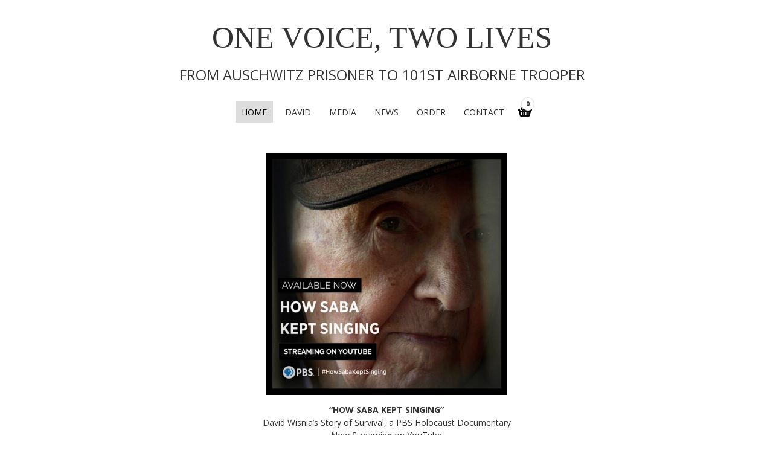

--- FILE ---
content_type: text/html; charset=UTF-8
request_url: https://www.onevoicetwolives.com/
body_size: 9641
content:
<!DOCTYPE html>
<!--[if IE 7]><html class="ie ie7" lang="en"><![endif]-->
<!--[if IE 8]><html class="ie ie8" lang="en"><![endif]-->
<!--[if !(IE 7) | !(IE 8)  ]><!-->
<html lang="en">
<!--<![endif]-->
<head>
<meta charset="UTF-8" />
<meta name="viewport" content="width=device-width" />
<title>Home - ONE VOICE, TWO LIVES</title>
<link rel="profile" href="https://gmpg.org/xfn/11" />
<link rel="pingback" href="https://www.onevoicetwolives.com/xmlrpc.php" />
<!--[if lt IE 9]><script src="https://www.onevoicetwolives.com/wp-content/themes/fruitful/js/html5.js" type="text/javascript"></script><![endif]-->
<meta name='robots' content='index, follow, max-image-preview:large, max-snippet:-1, max-video-preview:-1' />

	<!-- This site is optimized with the Yoast SEO plugin v20.8 - https://yoast.com/wordpress/plugins/seo/ -->
	<link rel="canonical" href="https://www.onevoicetwolives.com/" />
	<meta property="og:locale" content="en_US" />
	<meta property="og:type" content="website" />
	<meta property="og:title" content="Home - ONE VOICE, TWO LIVES" />
	<meta property="og:description" content="&ldquo;HOW SABA KEPT SINGING&rdquo; David Wisnia&rsquo;s Story of Survival, a PBS Holocaust Documentary Now Streaming on YouTube (find additional resources for educators here) &nbsp; &nbsp; &nbsp; &nbsp; &nbsp; &nbsp;&nbsp;&nbsp; This powerful Holocaust memoir takes the reader from a peaceful home in Sochaczew, Poland to terror in Auschwitz-Birkenau to the front lines of war with the [&hellip;]" />
	<meta property="og:url" content="https://www.onevoicetwolives.com/" />
	<meta property="og:site_name" content="ONE VOICE, TWO LIVES" />
	<meta property="article:modified_time" content="2025-01-24T03:23:38+00:00" />
	<meta property="og:image" content="https://www.onevoicetwolives.com/wp-content/uploads/2023/06/How-Saba-Kept-Singing-available-now-img-1024x1024.jpg" />
	<meta name="twitter:card" content="summary_large_image" />
	<script type="application/ld+json" class="yoast-schema-graph">{"@context":"https://schema.org","@graph":[{"@type":"WebPage","@id":"https://www.onevoicetwolives.com/","url":"https://www.onevoicetwolives.com/","name":"Home - ONE VOICE, TWO LIVES","isPartOf":{"@id":"https://www.onevoicetwolives.com/#website"},"primaryImageOfPage":{"@id":"https://www.onevoicetwolives.com/#primaryimage"},"image":{"@id":"https://www.onevoicetwolives.com/#primaryimage"},"thumbnailUrl":"https://www.onevoicetwolives.com/wp-content/uploads/2023/06/How-Saba-Kept-Singing-available-now-img-1024x1024.jpg","datePublished":"2015-10-09T02:23:21+00:00","dateModified":"2025-01-24T03:23:38+00:00","breadcrumb":{"@id":"https://www.onevoicetwolives.com/#breadcrumb"},"inLanguage":"en","potentialAction":[{"@type":"ReadAction","target":["https://www.onevoicetwolives.com/"]}]},{"@type":"ImageObject","inLanguage":"en","@id":"https://www.onevoicetwolives.com/#primaryimage","url":"https://www.onevoicetwolives.com/wp-content/uploads/2023/06/How-Saba-Kept-Singing-available-now-img.jpg","contentUrl":"https://www.onevoicetwolives.com/wp-content/uploads/2023/06/How-Saba-Kept-Singing-available-now-img.jpg","width":2048,"height":2048},{"@type":"BreadcrumbList","@id":"https://www.onevoicetwolives.com/#breadcrumb","itemListElement":[{"@type":"ListItem","position":1,"name":"Home"}]},{"@type":"WebSite","@id":"https://www.onevoicetwolives.com/#website","url":"https://www.onevoicetwolives.com/","name":"ONE VOICE, TWO LIVES","description":"FROM AUSCHWITZ PRISONER TO 101ST AIRBORNE TROOPER","potentialAction":[{"@type":"SearchAction","target":{"@type":"EntryPoint","urlTemplate":"https://www.onevoicetwolives.com/?s={search_term_string}"},"query-input":"required name=search_term_string"}],"inLanguage":"en"}]}</script>
	<!-- / Yoast SEO plugin. -->


<link rel='dns-prefetch' href='//fonts.googleapis.com' />
<link rel="alternate" type="application/rss+xml" title="ONE VOICE, TWO LIVES &raquo; Feed" href="https://www.onevoicetwolives.com/feed/" />
<link rel="alternate" type="application/rss+xml" title="ONE VOICE, TWO LIVES &raquo; Comments Feed" href="https://www.onevoicetwolives.com/comments/feed/" />
<script type="text/javascript">
window._wpemojiSettings = {"baseUrl":"https:\/\/s.w.org\/images\/core\/emoji\/14.0.0\/72x72\/","ext":".png","svgUrl":"https:\/\/s.w.org\/images\/core\/emoji\/14.0.0\/svg\/","svgExt":".svg","source":{"concatemoji":"https:\/\/www.onevoicetwolives.com\/wp-includes\/js\/wp-emoji-release.min.js?ver=6.2.8"}};
/*! This file is auto-generated */
!function(e,a,t){var n,r,o,i=a.createElement("canvas"),p=i.getContext&&i.getContext("2d");function s(e,t){p.clearRect(0,0,i.width,i.height),p.fillText(e,0,0);e=i.toDataURL();return p.clearRect(0,0,i.width,i.height),p.fillText(t,0,0),e===i.toDataURL()}function c(e){var t=a.createElement("script");t.src=e,t.defer=t.type="text/javascript",a.getElementsByTagName("head")[0].appendChild(t)}for(o=Array("flag","emoji"),t.supports={everything:!0,everythingExceptFlag:!0},r=0;r<o.length;r++)t.supports[o[r]]=function(e){if(p&&p.fillText)switch(p.textBaseline="top",p.font="600 32px Arial",e){case"flag":return s("\ud83c\udff3\ufe0f\u200d\u26a7\ufe0f","\ud83c\udff3\ufe0f\u200b\u26a7\ufe0f")?!1:!s("\ud83c\uddfa\ud83c\uddf3","\ud83c\uddfa\u200b\ud83c\uddf3")&&!s("\ud83c\udff4\udb40\udc67\udb40\udc62\udb40\udc65\udb40\udc6e\udb40\udc67\udb40\udc7f","\ud83c\udff4\u200b\udb40\udc67\u200b\udb40\udc62\u200b\udb40\udc65\u200b\udb40\udc6e\u200b\udb40\udc67\u200b\udb40\udc7f");case"emoji":return!s("\ud83e\udef1\ud83c\udffb\u200d\ud83e\udef2\ud83c\udfff","\ud83e\udef1\ud83c\udffb\u200b\ud83e\udef2\ud83c\udfff")}return!1}(o[r]),t.supports.everything=t.supports.everything&&t.supports[o[r]],"flag"!==o[r]&&(t.supports.everythingExceptFlag=t.supports.everythingExceptFlag&&t.supports[o[r]]);t.supports.everythingExceptFlag=t.supports.everythingExceptFlag&&!t.supports.flag,t.DOMReady=!1,t.readyCallback=function(){t.DOMReady=!0},t.supports.everything||(n=function(){t.readyCallback()},a.addEventListener?(a.addEventListener("DOMContentLoaded",n,!1),e.addEventListener("load",n,!1)):(e.attachEvent("onload",n),a.attachEvent("onreadystatechange",function(){"complete"===a.readyState&&t.readyCallback()})),(e=t.source||{}).concatemoji?c(e.concatemoji):e.wpemoji&&e.twemoji&&(c(e.twemoji),c(e.wpemoji)))}(window,document,window._wpemojiSettings);
</script>
<style type="text/css">
img.wp-smiley,
img.emoji {
	display: inline !important;
	border: none !important;
	box-shadow: none !important;
	height: 1em !important;
	width: 1em !important;
	margin: 0 0.07em !important;
	vertical-align: -0.1em !important;
	background: none !important;
	padding: 0 !important;
}
</style>
	<link rel='stylesheet' id='wp-block-library-css' href='https://www.onevoicetwolives.com/wp-includes/css/dist/block-library/style.min.css?ver=6.2.8' type='text/css' media='all' />
<link rel='stylesheet' id='wc-blocks-vendors-style-css' href='https://www.onevoicetwolives.com/wp-content/plugins/woocommerce/packages/woocommerce-blocks/build/wc-blocks-vendors-style.css?ver=10.0.6' type='text/css' media='all' />
<link rel='stylesheet' id='wc-blocks-style-css' href='https://www.onevoicetwolives.com/wp-content/plugins/woocommerce/packages/woocommerce-blocks/build/wc-blocks-style.css?ver=10.0.6' type='text/css' media='all' />
<link rel='stylesheet' id='classic-theme-styles-css' href='https://www.onevoicetwolives.com/wp-includes/css/classic-themes.min.css?ver=6.2.8' type='text/css' media='all' />
<style id='global-styles-inline-css' type='text/css'>
body{--wp--preset--color--black: #000000;--wp--preset--color--cyan-bluish-gray: #abb8c3;--wp--preset--color--white: #ffffff;--wp--preset--color--pale-pink: #f78da7;--wp--preset--color--vivid-red: #cf2e2e;--wp--preset--color--luminous-vivid-orange: #ff6900;--wp--preset--color--luminous-vivid-amber: #fcb900;--wp--preset--color--light-green-cyan: #7bdcb5;--wp--preset--color--vivid-green-cyan: #00d084;--wp--preset--color--pale-cyan-blue: #8ed1fc;--wp--preset--color--vivid-cyan-blue: #0693e3;--wp--preset--color--vivid-purple: #9b51e0;--wp--preset--gradient--vivid-cyan-blue-to-vivid-purple: linear-gradient(135deg,rgba(6,147,227,1) 0%,rgb(155,81,224) 100%);--wp--preset--gradient--light-green-cyan-to-vivid-green-cyan: linear-gradient(135deg,rgb(122,220,180) 0%,rgb(0,208,130) 100%);--wp--preset--gradient--luminous-vivid-amber-to-luminous-vivid-orange: linear-gradient(135deg,rgba(252,185,0,1) 0%,rgba(255,105,0,1) 100%);--wp--preset--gradient--luminous-vivid-orange-to-vivid-red: linear-gradient(135deg,rgba(255,105,0,1) 0%,rgb(207,46,46) 100%);--wp--preset--gradient--very-light-gray-to-cyan-bluish-gray: linear-gradient(135deg,rgb(238,238,238) 0%,rgb(169,184,195) 100%);--wp--preset--gradient--cool-to-warm-spectrum: linear-gradient(135deg,rgb(74,234,220) 0%,rgb(151,120,209) 20%,rgb(207,42,186) 40%,rgb(238,44,130) 60%,rgb(251,105,98) 80%,rgb(254,248,76) 100%);--wp--preset--gradient--blush-light-purple: linear-gradient(135deg,rgb(255,206,236) 0%,rgb(152,150,240) 100%);--wp--preset--gradient--blush-bordeaux: linear-gradient(135deg,rgb(254,205,165) 0%,rgb(254,45,45) 50%,rgb(107,0,62) 100%);--wp--preset--gradient--luminous-dusk: linear-gradient(135deg,rgb(255,203,112) 0%,rgb(199,81,192) 50%,rgb(65,88,208) 100%);--wp--preset--gradient--pale-ocean: linear-gradient(135deg,rgb(255,245,203) 0%,rgb(182,227,212) 50%,rgb(51,167,181) 100%);--wp--preset--gradient--electric-grass: linear-gradient(135deg,rgb(202,248,128) 0%,rgb(113,206,126) 100%);--wp--preset--gradient--midnight: linear-gradient(135deg,rgb(2,3,129) 0%,rgb(40,116,252) 100%);--wp--preset--duotone--dark-grayscale: url('#wp-duotone-dark-grayscale');--wp--preset--duotone--grayscale: url('#wp-duotone-grayscale');--wp--preset--duotone--purple-yellow: url('#wp-duotone-purple-yellow');--wp--preset--duotone--blue-red: url('#wp-duotone-blue-red');--wp--preset--duotone--midnight: url('#wp-duotone-midnight');--wp--preset--duotone--magenta-yellow: url('#wp-duotone-magenta-yellow');--wp--preset--duotone--purple-green: url('#wp-duotone-purple-green');--wp--preset--duotone--blue-orange: url('#wp-duotone-blue-orange');--wp--preset--font-size--small: 13px;--wp--preset--font-size--medium: 20px;--wp--preset--font-size--large: 36px;--wp--preset--font-size--x-large: 42px;--wp--preset--spacing--20: 0.44rem;--wp--preset--spacing--30: 0.67rem;--wp--preset--spacing--40: 1rem;--wp--preset--spacing--50: 1.5rem;--wp--preset--spacing--60: 2.25rem;--wp--preset--spacing--70: 3.38rem;--wp--preset--spacing--80: 5.06rem;--wp--preset--shadow--natural: 6px 6px 9px rgba(0, 0, 0, 0.2);--wp--preset--shadow--deep: 12px 12px 50px rgba(0, 0, 0, 0.4);--wp--preset--shadow--sharp: 6px 6px 0px rgba(0, 0, 0, 0.2);--wp--preset--shadow--outlined: 6px 6px 0px -3px rgba(255, 255, 255, 1), 6px 6px rgba(0, 0, 0, 1);--wp--preset--shadow--crisp: 6px 6px 0px rgba(0, 0, 0, 1);}:where(.is-layout-flex){gap: 0.5em;}body .is-layout-flow > .alignleft{float: left;margin-inline-start: 0;margin-inline-end: 2em;}body .is-layout-flow > .alignright{float: right;margin-inline-start: 2em;margin-inline-end: 0;}body .is-layout-flow > .aligncenter{margin-left: auto !important;margin-right: auto !important;}body .is-layout-constrained > .alignleft{float: left;margin-inline-start: 0;margin-inline-end: 2em;}body .is-layout-constrained > .alignright{float: right;margin-inline-start: 2em;margin-inline-end: 0;}body .is-layout-constrained > .aligncenter{margin-left: auto !important;margin-right: auto !important;}body .is-layout-constrained > :where(:not(.alignleft):not(.alignright):not(.alignfull)){max-width: var(--wp--style--global--content-size);margin-left: auto !important;margin-right: auto !important;}body .is-layout-constrained > .alignwide{max-width: var(--wp--style--global--wide-size);}body .is-layout-flex{display: flex;}body .is-layout-flex{flex-wrap: wrap;align-items: center;}body .is-layout-flex > *{margin: 0;}:where(.wp-block-columns.is-layout-flex){gap: 2em;}.has-black-color{color: var(--wp--preset--color--black) !important;}.has-cyan-bluish-gray-color{color: var(--wp--preset--color--cyan-bluish-gray) !important;}.has-white-color{color: var(--wp--preset--color--white) !important;}.has-pale-pink-color{color: var(--wp--preset--color--pale-pink) !important;}.has-vivid-red-color{color: var(--wp--preset--color--vivid-red) !important;}.has-luminous-vivid-orange-color{color: var(--wp--preset--color--luminous-vivid-orange) !important;}.has-luminous-vivid-amber-color{color: var(--wp--preset--color--luminous-vivid-amber) !important;}.has-light-green-cyan-color{color: var(--wp--preset--color--light-green-cyan) !important;}.has-vivid-green-cyan-color{color: var(--wp--preset--color--vivid-green-cyan) !important;}.has-pale-cyan-blue-color{color: var(--wp--preset--color--pale-cyan-blue) !important;}.has-vivid-cyan-blue-color{color: var(--wp--preset--color--vivid-cyan-blue) !important;}.has-vivid-purple-color{color: var(--wp--preset--color--vivid-purple) !important;}.has-black-background-color{background-color: var(--wp--preset--color--black) !important;}.has-cyan-bluish-gray-background-color{background-color: var(--wp--preset--color--cyan-bluish-gray) !important;}.has-white-background-color{background-color: var(--wp--preset--color--white) !important;}.has-pale-pink-background-color{background-color: var(--wp--preset--color--pale-pink) !important;}.has-vivid-red-background-color{background-color: var(--wp--preset--color--vivid-red) !important;}.has-luminous-vivid-orange-background-color{background-color: var(--wp--preset--color--luminous-vivid-orange) !important;}.has-luminous-vivid-amber-background-color{background-color: var(--wp--preset--color--luminous-vivid-amber) !important;}.has-light-green-cyan-background-color{background-color: var(--wp--preset--color--light-green-cyan) !important;}.has-vivid-green-cyan-background-color{background-color: var(--wp--preset--color--vivid-green-cyan) !important;}.has-pale-cyan-blue-background-color{background-color: var(--wp--preset--color--pale-cyan-blue) !important;}.has-vivid-cyan-blue-background-color{background-color: var(--wp--preset--color--vivid-cyan-blue) !important;}.has-vivid-purple-background-color{background-color: var(--wp--preset--color--vivid-purple) !important;}.has-black-border-color{border-color: var(--wp--preset--color--black) !important;}.has-cyan-bluish-gray-border-color{border-color: var(--wp--preset--color--cyan-bluish-gray) !important;}.has-white-border-color{border-color: var(--wp--preset--color--white) !important;}.has-pale-pink-border-color{border-color: var(--wp--preset--color--pale-pink) !important;}.has-vivid-red-border-color{border-color: var(--wp--preset--color--vivid-red) !important;}.has-luminous-vivid-orange-border-color{border-color: var(--wp--preset--color--luminous-vivid-orange) !important;}.has-luminous-vivid-amber-border-color{border-color: var(--wp--preset--color--luminous-vivid-amber) !important;}.has-light-green-cyan-border-color{border-color: var(--wp--preset--color--light-green-cyan) !important;}.has-vivid-green-cyan-border-color{border-color: var(--wp--preset--color--vivid-green-cyan) !important;}.has-pale-cyan-blue-border-color{border-color: var(--wp--preset--color--pale-cyan-blue) !important;}.has-vivid-cyan-blue-border-color{border-color: var(--wp--preset--color--vivid-cyan-blue) !important;}.has-vivid-purple-border-color{border-color: var(--wp--preset--color--vivid-purple) !important;}.has-vivid-cyan-blue-to-vivid-purple-gradient-background{background: var(--wp--preset--gradient--vivid-cyan-blue-to-vivid-purple) !important;}.has-light-green-cyan-to-vivid-green-cyan-gradient-background{background: var(--wp--preset--gradient--light-green-cyan-to-vivid-green-cyan) !important;}.has-luminous-vivid-amber-to-luminous-vivid-orange-gradient-background{background: var(--wp--preset--gradient--luminous-vivid-amber-to-luminous-vivid-orange) !important;}.has-luminous-vivid-orange-to-vivid-red-gradient-background{background: var(--wp--preset--gradient--luminous-vivid-orange-to-vivid-red) !important;}.has-very-light-gray-to-cyan-bluish-gray-gradient-background{background: var(--wp--preset--gradient--very-light-gray-to-cyan-bluish-gray) !important;}.has-cool-to-warm-spectrum-gradient-background{background: var(--wp--preset--gradient--cool-to-warm-spectrum) !important;}.has-blush-light-purple-gradient-background{background: var(--wp--preset--gradient--blush-light-purple) !important;}.has-blush-bordeaux-gradient-background{background: var(--wp--preset--gradient--blush-bordeaux) !important;}.has-luminous-dusk-gradient-background{background: var(--wp--preset--gradient--luminous-dusk) !important;}.has-pale-ocean-gradient-background{background: var(--wp--preset--gradient--pale-ocean) !important;}.has-electric-grass-gradient-background{background: var(--wp--preset--gradient--electric-grass) !important;}.has-midnight-gradient-background{background: var(--wp--preset--gradient--midnight) !important;}.has-small-font-size{font-size: var(--wp--preset--font-size--small) !important;}.has-medium-font-size{font-size: var(--wp--preset--font-size--medium) !important;}.has-large-font-size{font-size: var(--wp--preset--font-size--large) !important;}.has-x-large-font-size{font-size: var(--wp--preset--font-size--x-large) !important;}
.wp-block-navigation a:where(:not(.wp-element-button)){color: inherit;}
:where(.wp-block-columns.is-layout-flex){gap: 2em;}
.wp-block-pullquote{font-size: 1.5em;line-height: 1.6;}
</style>
<link rel='stylesheet' id='contact-form-7-css' href='https://www.onevoicetwolives.com/wp-content/plugins/contact-form-7/includes/css/styles.css?ver=5.7.7' type='text/css' media='all' />
<link rel='stylesheet' id='ssb-front-css-css' href='https://www.onevoicetwolives.com/wp-content/plugins/simple-social-buttons/assets/css/front.css?ver=4.1.1' type='text/css' media='all' />
<link rel='stylesheet' id='woocommerce-layout-css' href='https://www.onevoicetwolives.com/wp-content/plugins/woocommerce/assets/css/woocommerce-layout.css?ver=7.7.2' type='text/css' media='all' />
<link rel='stylesheet' id='woocommerce-smallscreen-css' href='https://www.onevoicetwolives.com/wp-content/plugins/woocommerce/assets/css/woocommerce-smallscreen.css?ver=7.7.2' type='text/css' media='only screen and (max-width: 768px)' />
<link rel='stylesheet' id='woocommerce-general-css' href='https://www.onevoicetwolives.com/wp-content/plugins/woocommerce/assets/css/woocommerce.css?ver=7.7.2' type='text/css' media='all' />
<style id='woocommerce-inline-inline-css' type='text/css'>
.woocommerce form .form-row .required { visibility: visible; }
</style>
<link rel='stylesheet' id='ie-style-css' href='https://www.onevoicetwolives.com/wp-content/themes/fruitful/woocommerce/ie.css?ver=6.2.8' type='text/css' media='all' />
<link rel='stylesheet' id='fn-box-style-css' href='https://www.onevoicetwolives.com/wp-content/themes/fruitful/js/fnBox/jquery.fancybox.css?ver=6.2.8' type='text/css' media='all' />
<link rel='stylesheet' id='fancy-select-css' href='https://www.onevoicetwolives.com/wp-content/themes/fruitful/css/fancySelect.css?ver=6.2.8' type='text/css' media='all' />
<link rel='stylesheet' id='custom_fonts_696ab4e61fedb-css' href='https://fonts.googleapis.com/css?family=Open+Sans%3A300italic%2C400italic%2C600italic%2C700italic%2C800italic%2C400%2C800%2C700%2C600%2C300&#038;subset=latin%2Clatin-ext&#038;ver=6.2.8' type='text/css' media='all' />
<link rel='stylesheet' id='woo-style-css' href='https://www.onevoicetwolives.com/wp-content/themes/fruitful/woocommerce/woo.css?ver=6.2.8' type='text/css' media='all' />
<style id='woo-style-inline-css' type='text/css'>
.num_of_product_cart {border-color: #dddddd; }.woocommerce table.my_account_orders .order-actions .button, .woocommerce-page table.my_account_orders .order-actions .button{background-color : #333333 !important; }.woocommerce table.my_account_orders .order-actions .button:hover, .woocommerce-page table.my_account_orders .order-actions .button:hover{background-color : #2552f7 !important; }#page .container .woo-loop-content{float:right}#page .container .woo-loop-sidebar{float:left}#page .container .woo-loop-sidebar #secondary{float:left}.woocommerce .woocommerce-ordering, .woocommerce-page .woocommerce-ordering{float:right}.single-product #page .container .woo-loop-content{float:right}.single-product #page .container .woo-loop-sidebar{float:left}.single-product #page .container .woo-loop-sidebar #secondary{float:left}.woocommerce ul.products li.product .price ,.woocommerce-page ul.products li.product .price,body.woocommerce div.product span.price, body.woocommerce-page div.product span.price, body.woocommerce #content div.product span.price,body.woocommerce-page #content div.product span.price,body.woocommerce div.product p.price, body.woocommerce-page div.product p.price,body.woocommerce #content div.product p.price, body.woocommerce-page #content div.product p.price{color : #FF5D2A; }.woocommerce .woocommerce-message, .woocommerce-page .woocommerce-message{border-top:3px solid #333333;}.woocommerce .woocommerce-info, .woocommerce-page .woocommerce-info{border-top:3px solid #333333;}.single-product .woocommerce-message .button{background-color:#333333;}.single-product .woocommerce-message .button:hover{background-color:#2552f7;}.woocommerce ul.products li.product .price del, .woocommerce-page ul.products li.product .price del {color:rgba(145,145,145,.5); }.woocommerce .star-rating, .woocommerce-page .star-rating,.woocommerce p.stars a.star-1, .woocommerce p.stars a.star-2, .woocommerce p.stars a.star-3, .woocommerce p.stars a.star-4,.woocommerce p.stars a.star-5, .woocommerce-page p.stars a.star-1, .woocommerce-page p.stars a.star-2, .woocommerce-page p.stars a.star-3, .woocommerce-page p.stars a.star-4, .woocommerce-page p.stars a.star-5 { color:#333333; }.woocommerce p.stars a.star-1:hover, .woocommerce p.stars a.star-2:hover, .woocommerce p.stars a.star-3:hover, .woocommerce p.stars a.star-4:hover,.woocommerce p.stars a.star-5:hover, .woocommerce-page p.stars a.star-1:hover, .woocommerce-page p.stars a.star-2:hover, .woocommerce-page p.stars a.star-3:hover, .woocommerce-page p.stars a.star-4:hover, .woocommerce-page p.stars a.star-5:hover,.woocommerce .star-rating:hover, .woocommerce-page .star-rating:hover { color:#FF5D2A; }
</style>
<link rel='stylesheet' id='fontawesome-style-css' href='https://www.onevoicetwolives.com/wp-content/themes/fruitful/css/font-awesome.min.css?ver=6.2.8' type='text/css' media='all' />
<link rel='stylesheet' id='main-style-css' href='https://www.onevoicetwolives.com/wp-content/themes/fruitful/style.css?ver=6.2.8' type='text/css' media='all' />
<style id='main-style-inline-css' type='text/css'>
h1 {font-size : 27px; }h2 {font-size : 34px; }h3 {font-size : 18px; }h4 {font-size : 17px; }h5 {font-size : 14px; }h6 {font-size : 12px; }h1, h2, h3, h4, h5, h6 {font-family : Open Sans, sans-serif; } .main-navigation a {font-family : Open Sans, sans-serif; color : #333333; } .main-navigation ul:not(.sub-menu) > li > a, .main-navigation ul:not(.sub-menu) > li:hover > a { font-size : 14px;} .main-navigation {background-color : #ffffff; }#header_language_select a {font-family : Open Sans, sans-serif;} body {font-size : 14px; font-family : Open Sans, sans-serif; }body { background-color : #ffffff; }.page-container .container {background-color : #ffffff; } .head-container, .head-container.fixed{background-color : #ffffff; }.head-container {min-height : 80px; }.head-container {position : relative; }.main-navigation ul li.current_page_item a, .main-navigation ul li.current-menu-ancestor a, .main-navigation ul li.current-menu-item a, .main-navigation ul li.current-menu-parent a, .main-navigation ul li.current_page_parent a {background-color : #dddddd; }.main-navigation ul li.current_page_item a, .main-navigation ul li.current-menu-ancestor a, .main-navigation ul li.current-menu-item a, .main-navigation ul li.current-menu-parent a, .main-navigation ul li.current_page_parent a {color : #000000; } .main-navigation ul > li:hover>a {background-color : #dddddd; color : #000000; } #masthead .main-navigation ul > li > ul > li > a {background-color : #ffffff; color : #333333; } #masthead .main-navigation ul > li > ul > li:hover > a {background-color : #F15A23; color : #ffffff; } #masthead .main-navigation ul > li ul > li.current-menu-item > a {background-color : #F15A23; color : #ffffff; } #masthead div .main-navigation ul > li > ul > li > ul a {background-color : #ffffff; color : #333333; } #masthead div .main-navigation ul > li > ul > li > ul li:hover a {background-color : #F15A23; color : #ffffff; } #lang-select-block li ul li a{background-color : #ffffff; color : #333333;}#lang-select-block li ul li a:hover{background-color : #F15A23; color : #ffffff;}#lang-select-block li ul li.active a{background-color : #F15A23; color : #ffffff;}#header_language_select ul li.current > a { color : #333333; } #header_language_select { background-color : #ffffff; } #header_language_select ul li.current:hover > a { background-color : #dddddd;color : #000000;} body {color : #333333; } #page .container #secondary .widget h3.widget-title, #page .container #secondary .widget h1.widget-title, header.post-header .post-title{border-color : #F15A23; } body.single-product #page .related.products h2{border-bottom-color : #F15A23; } a {color : #333333; }#page .container #secondary>.widget_nav_menu>div>ul>li ul>li>a:before {color : #333333; }#page .container #secondary .widget ul li.cat-item a:before {color : #333333; }html[dir="rtl"] #page .container #secondary>.widget_nav_menu>div>ul>li ul>li>a:after {color : #333333; }html[dir="rtl"] #page .container #secondary .widget ul li.cat-item a:after {color : #333333; }a:hover {color : #FF5D2A; } #page .container #secondary>.widget_nav_menu li.current-menu-item>a {color : #FF5D2A; } #page .container #secondary>.widget_nav_menu>div>ul>li ul>li>a:hover:before,#page .container #secondary>.widget_nav_menu>div>ul>li ul>li.current-menu-item>a:before,#page .container #secondary>.widget_nav_menu>div>ul>li ul>li.current-menu-item>a:hover:before{color : #FF5D2A; }#page .container #secondary .widget ul li.current-cat>a,#page .container #secondary .widget ul li.cat-item ul li.current-cat a:before,#page .container #secondary .widget ul li.cat-item a:hover:before{color : #FF5D2A; }html[dir="rtl"] #page .container #secondary>.widget_nav_menu>div>ul>li ul>li>a:hover:after,html[dir="rtl"] #page .container #secondary>.widget_nav_menu>div>ul>li ul>li.current-menu-item>a:after,html[dir="rtl"] #page .container #secondary>.widget_nav_menu>div>ul>li ul>li.current-menu-item>a:hover:after{color : #FF5D2A; } html[dir="rtl"] #page .container #secondary .widget ul li.current-cat>a,html[dir="rtl"] #page .container #secondary .widget ul li.current-cat>a:after,html[dir="rtl"] #page .container #secondary .widget ul li.cat-item a:hover:after{color : #FF5D2A; } a:focus {color : #FF5D2A; } a:active{color : #FF5D2A; } .blog_post .date_of_post{background : none repeat scroll 0 0 #F15A23; } .blog_post .date_of_post{color : #ffffff; } button, input[type="button"], input[type="submit"], input[type="reset"]{background-color : #333333 !important; } body a.btn.btn-primary, body button.btn.btn-primary, body input[type="button"].btn.btn-primary , body input[type="submit"].btn.btn-primary {background-color : #333333 !important; }.nav-links.shop .pages-links .page-numbers, .nav-links.shop .nav-next a, .nav-links.shop .nav-previous a{background-color : #333333 !important; }button:hover, button:active, button:focus{background-color : #2552f7 !important; }input[type="button"]:hover, input[type="button"]:active, input[type="button"]:focus{background-color : #2552f7 !important; }input[type="submit"]:hover, input[type="submit"]:active, input[type="submit"]:focus{background-color : #2552f7 !important; }input[type="reset"]:hover, input[type="reset"]:active, input[type="reset"]:focus{background-color : #2552f7 !important; }body a.btn.btn-primary:hover, body button.btn.btn-primary:hover, body input[type="button"].btn.btn-primary:hover , body input[type="submit"].btn.btn-primary:hover {background-color : #2552f7 !important; }.nav-links.shop .pages-links .page-numbers:hover, .nav-links.shop .nav-next a:hover, .nav-links.shop .nav-previous a:hover, .nav-links.shop .pages-links .page-numbers.current{background-color : #2552f7 !important; }.social-icon>a>i{background:#333333}.social-icon>a>i{color:#ffffff}.logo-description h1.site-title {padding-top: 10px !important; font-size: 50px !important; font-weight: normal !important; font-family: garamond-premier-pro-display !important; line-height: inherit;}.logo-description {float: none;margin: 5px 0px 20px 0px;}#page-header .container header .header-hgroup.left-pos {float: none;text-align: center;}.logo-description h2.site-description{padding-top: 10px !important;font-size: x-large !important;}.widget_product_categories {display:none;}.widget_product_search {display:none;}
</style>
<script type='text/javascript' src='https://www.onevoicetwolives.com/wp-content/plugins/simple-social-buttons/assets/js/frontend-blocks.js?ver=4.1.1' id='ssb-blocks-front-js-js'></script>
<script type='text/javascript' src='https://www.onevoicetwolives.com/wp-includes/js/jquery/jquery.min.js?ver=3.6.4' id='jquery-core-js'></script>
<script type='text/javascript' src='https://www.onevoicetwolives.com/wp-includes/js/jquery/jquery-migrate.min.js?ver=3.4.0' id='jquery-migrate-js'></script>
<script type='text/javascript' id='ssb-front-js-js-extra'>
/* <![CDATA[ */
var SSB = {"ajax_url":"https:\/\/www.onevoicetwolives.com\/wp-admin\/admin-ajax.php","fb_share_nonce":"f65f8ebfff"};
/* ]]> */
</script>
<script type='text/javascript' src='https://www.onevoicetwolives.com/wp-content/plugins/simple-social-buttons/assets/js/front.js?ver=4.1.1' id='ssb-front-js-js'></script>
<script type='text/javascript' src='https://www.onevoicetwolives.com/wp-content/themes/fruitful/js/fnBox/jquery.fancybox.pack.js?ver=20140525' id='fn-box-js'></script>
<script type='text/javascript' src='https://www.onevoicetwolives.com/wp-content/themes/fruitful/js/fancySelect.js?ver=20140525' id='fancy-select-js'></script>
<script type='text/javascript' src='https://www.onevoicetwolives.com/wp-content/themes/fruitful/js/mobile-dropdown.min.js?ver=20130930' id='resp-dropdown-js'></script>
<script type='text/javascript' id='init-js-extra'>
/* <![CDATA[ */
var ThGlobal = {"ajaxurl":"https:\/\/www.onevoicetwolives.com\/wp-admin\/admin-ajax.php","is_fixed_header":"-1"};
/* ]]> */
</script>
<script type='text/javascript' src='https://www.onevoicetwolives.com/wp-content/themes/fruitful/js/init.min.js?ver=20130930' id='init-js'></script>
<script type='text/javascript' src='https://www.onevoicetwolives.com/wp-content/themes/fruitful/js/small-menu-select.js?ver=20130930' id='small-menu-select-js'></script>
<link rel="https://api.w.org/" href="https://www.onevoicetwolives.com/wp-json/" /><link rel="alternate" type="application/json" href="https://www.onevoicetwolives.com/wp-json/wp/v2/pages/4" /><link rel="EditURI" type="application/rsd+xml" title="RSD" href="https://www.onevoicetwolives.com/xmlrpc.php?rsd" />
<link rel="wlwmanifest" type="application/wlwmanifest+xml" href="https://www.onevoicetwolives.com/wp-includes/wlwmanifest.xml" />
<meta name="generator" content="WordPress 6.2.8" />
<meta name="generator" content="WooCommerce 7.7.2" />
<link rel='shortlink' href='https://www.onevoicetwolives.com/' />
<link rel="alternate" type="application/json+oembed" href="https://www.onevoicetwolives.com/wp-json/oembed/1.0/embed?url=https%3A%2F%2Fwww.onevoicetwolives.com%2F" />
<link rel="alternate" type="text/xml+oembed" href="https://www.onevoicetwolives.com/wp-json/oembed/1.0/embed?url=https%3A%2F%2Fwww.onevoicetwolives.com%2F&#038;format=xml" />
 <style media="screen">

		 /*inline margin*/
		.simplesocialbuttons.simplesocialbuttons_inline.simplesocial-sm-round button{
	  margin: ;
	}
	
	
	
	
	
	
			 /*margin-digbar*/

	
	
	
	
	
	
	
</style>

<!-- Open Graph Meta Tags generated by Simple Social Buttons 4.1.1 -->
<meta property="og:title" content="Home - ONE VOICE, TWO LIVES" />
<meta property="og:description" content=""HOW SABA KEPT SINGING"
David Wisnia's Story of Survival, a PBS Holocaust Documentary
Now Streaming on YouTube
(find additional resources for educators here)



             
This powerful Holocaust memoir takes the reader from a peaceful home in Sochaczew, Poland to terror in Auschwitz-Birkenau to the front lines of war with the United States Screaming Eagles.

David Wisnia begins by describing his comfortable" />
<meta property="og:url" content="https://www.onevoicetwolives.com/" />
<meta property="og:site_name" content="ONE VOICE, TWO LIVES" />
<meta property="og:image" content="https://www.onevoicetwolives.com/wp-content/uploads/2023/06/How-Saba-Kept-Singing-available-now-img-1024x1024.jpg" />
<meta property="og:image" content="https://www.onevoicetwolives.com/wp-content/uploads/2015/10/1V2L-COVER-206x300.jpg" />
<meta property="og:image" content="https://www.onevoicetwolives.com/wp-content/uploads/2015/10/1V2L-BACK.jpg-203x300.jpg" />
<meta property="og:image" content="https://www.onevoicetwolives.com/wp-content/uploads/2024/01/David-and-Army-David-lowres.jpg" />
<meta name="twitter:card" content="summary_large_image" />
<meta name="twitter:description" content=""HOW SABA KEPT SINGING"
David Wisnia's Story of Survival, a PBS Holocaust Documentary
Now Streaming on YouTube
(find additional resources for educators here)



             
This powerful Holocaust memoir takes the reader from a peaceful home in Sochaczew, Poland to terror in Auschwitz-Birkenau to the front lines of war with the United States Screaming Eagles.

David Wisnia begins by describing his comfortable" />
<meta name="twitter:title" content="Home - ONE VOICE, TWO LIVES" />
<meta property="twitter:image" content="https://www.onevoicetwolives.com/wp-content/uploads/2023/06/How-Saba-Kept-Singing-available-now-img-1024x1024.jpg" />
<meta property="twitter:image" content="https://www.onevoicetwolives.com/wp-content/uploads/2015/10/1V2L-COVER-206x300.jpg" />
<meta property="twitter:image" content="https://www.onevoicetwolives.com/wp-content/uploads/2015/10/1V2L-BACK.jpg-203x300.jpg" />
<meta property="twitter:image" content="https://www.onevoicetwolives.com/wp-content/uploads/2024/01/David-and-Army-David-lowres.jpg" />
	<noscript><style>.woocommerce-product-gallery{ opacity: 1 !important; }</style></noscript>
	<script type="text/javascript">jQuery(document).ready(function($) { });</script><link rel="icon" href="https://www.onevoicetwolives.com/wp-content/uploads/2015/10/cropped-David-Wisnia-in-Austria-1945-32x32.jpg" sizes="32x32" />
<link rel="icon" href="https://www.onevoicetwolives.com/wp-content/uploads/2015/10/cropped-David-Wisnia-in-Austria-1945-192x192.jpg" sizes="192x192" />
<link rel="apple-touch-icon" href="https://www.onevoicetwolives.com/wp-content/uploads/2015/10/cropped-David-Wisnia-in-Austria-1945-180x180.jpg" />
<meta name="msapplication-TileImage" content="https://www.onevoicetwolives.com/wp-content/uploads/2015/10/cropped-David-Wisnia-in-Austria-1945-270x270.jpg" />
 
</head> 
<body data-rsssl=1 class="home page-template-default page page-id-4 theme-fruitful woocommerce-no-js responsive">
	<div id="page-header" class="hfeed site">
				
					<div class="head-container">
						<div class="container">
							<div class="sixteen columns">
								<header id="masthead" class="site-header" role="banner">
																		<div data-originalstyle="left-pos" class="header-hgroup left-pos">  
										<a class="logo-description" href="https://www.onevoicetwolives.com/" title="FROM AUSCHWITZ PRISONER TO 101ST AIRBORNE TROOPER" rel="home"><h1 class="site-title">ONE VOICE, TWO LIVES</h1><h2 class="site-description">FROM AUSCHWITZ PRISONER TO 101ST AIRBORNE TROOPER</h2></a>									</div>	
										
									<div data-originalstyle="center-pos" class="menu-wrapper center-pos">
																				<div class="cart-button">
						<a href="https://www.onevoicetwolives.com/cart/" class="cart-contents">
							<div class="cart_image"></div> 
							<span class="num_of_product_cart">0</span>
						</a>
					</div>											
										<nav role="navigation" class="site-navigation main-navigation">
											<div class="menu-header-menu-container"><ul id="menu-header-menu" class="menu"><li id="menu-item-23" class="menu-item menu-item-type-post_type menu-item-object-page menu-item-home current-menu-item page_item page-item-4 current_page_item menu-item-23"><a href="https://www.onevoicetwolives.com/" aria-current="page">Home</a></li>
<li id="menu-item-43" class="menu-item menu-item-type-post_type menu-item-object-page menu-item-43"><a href="https://www.onevoicetwolives.com/david/">David</a></li>
<li id="menu-item-42" class="menu-item menu-item-type-post_type menu-item-object-page menu-item-42"><a href="https://www.onevoicetwolives.com/media/">Media</a></li>
<li id="menu-item-41" class="menu-item menu-item-type-post_type menu-item-object-page menu-item-41"><a href="https://www.onevoicetwolives.com/news/">News</a></li>
<li id="menu-item-33" class="menu-item menu-item-type-post_type menu-item-object-page menu-item-33"><a href="https://www.onevoicetwolives.com/shop/">Order</a></li>
<li id="menu-item-47" class="menu-item menu-item-type-post_type menu-item-object-page menu-item-47"><a href="https://www.onevoicetwolives.com/contact-us/">Contact</a></li>
</ul></div>										</nav><!-- .site-navigation .main-navigation -->
									</div>
								</header><!-- #masthead .site-header -->
							</div>
						</div>
					</div>
					
				</div><!-- .header-container -->
	
		
	<div id="page" class="page-container">		
		<div class="container">		
					
				<div class="sixteen columns">
								<div id="primary" class="content-area">
				<div id="content" class="site-content" role="main">	
			
<article id="post-4" class="post-4 page type-page status-publish hentry">
			<div class="entry-content">
		<p style="text-align: center;"><a href="https://aviwisnia.com/2023/05/how-to-watch-how-saba-kept-singing/" target="_blank" rel="noopener"><img decoding="async" class="aligncenter wp-image-2524" src="https://www.onevoicetwolives.com/wp-content/uploads/2023/06/How-Saba-Kept-Singing-available-now-img-1024x1024.jpg" alt="" width="400" height="400" srcset="https://www.onevoicetwolives.com/wp-content/uploads/2023/06/How-Saba-Kept-Singing-available-now-img-1024x1024.jpg 1024w, https://www.onevoicetwolives.com/wp-content/uploads/2023/06/How-Saba-Kept-Singing-available-now-img-300x300.jpg 300w, https://www.onevoicetwolives.com/wp-content/uploads/2023/06/How-Saba-Kept-Singing-available-now-img-150x150.jpg 150w, https://www.onevoicetwolives.com/wp-content/uploads/2023/06/How-Saba-Kept-Singing-available-now-img-768x768.jpg 768w, https://www.onevoicetwolives.com/wp-content/uploads/2023/06/How-Saba-Kept-Singing-available-now-img-1536x1536.jpg 1536w, https://www.onevoicetwolives.com/wp-content/uploads/2023/06/How-Saba-Kept-Singing-available-now-img-600x600.jpg 600w, https://www.onevoicetwolives.com/wp-content/uploads/2023/06/How-Saba-Kept-Singing-available-now-img-100x100.jpg 100w, https://www.onevoicetwolives.com/wp-content/uploads/2023/06/How-Saba-Kept-Singing-available-now-img.jpg 2048w" sizes="(max-width: 400px) 100vw, 400px" /></a></p>
<p style="text-align: center;"><strong>&#8220;HOW SABA KEPT SINGING&#8221;</strong><br />
David Wisnia&#8217;s Story of Survival, a PBS Holocaust Documentary<br />
Now Streaming on <a href="https://youtu.be/m84Uz8A14uE" target="_blank" rel="noopener">YouTube</a><br />
(find additional resources for educators <a href="https://www.retroreport.org/education/resources/how-saba-kept-singing-film-screening/" target="_blank" rel="noopener">here</a>)</p>
<hr />
<p style="text-align: center;"><a href="https://www.onevoicetwolives.com/shop/"><img decoding="async" loading="lazy" class="alignnone wp-image-61 size-medium" src="https://www.onevoicetwolives.com/wp-content/uploads/2015/10/1V2L-COVER-206x300.jpg" alt="1V2L BOOK COVER" width="206" height="300" srcset="https://www.onevoicetwolives.com/wp-content/uploads/2015/10/1V2L-COVER-206x300.jpg 206w, https://www.onevoicetwolives.com/wp-content/uploads/2015/10/1V2L-COVER.jpg 628w" sizes="(max-width: 206px) 100vw, 206px" /></a>             <a href="https://www.onevoicetwolives.com/shop/"><img decoding="async" loading="lazy" class="alignnone wp-image-62 size-medium" src="https://www.onevoicetwolives.com/wp-content/uploads/2015/10/1V2L-BACK.jpg-203x300.jpg" alt="1V2L BOOK BACK COVER.jpg" width="203" height="300" srcset="https://www.onevoicetwolives.com/wp-content/uploads/2015/10/1V2L-BACK.jpg-203x300.jpg 203w, https://www.onevoicetwolives.com/wp-content/uploads/2015/10/1V2L-BACK.jpg.jpg 618w" sizes="(max-width: 203px) 100vw, 203px" /></a></p>
<p>This powerful Holocaust memoir takes the reader from a peaceful home in Sochaczew, Poland to terror in Auschwitz-Birkenau to the front lines of war with the United States Screaming Eagles.</p>
<p>David Wisnia begins by describing his comfortable life as the middle child in a Jewish family of five and a child singing star, and how everything changed. Soon after David’s Bar Mitzvah, Germany occupies Poland, Jews are quarantined in the Warsaw Ghetto, and tragedy strikes his family. In an instant, David becomes an orphan and a fugitive on the run from the Nazis. Eventually rounded up by the Nazi SS, David becomes a prisoner of the infamous Auschwitz-Birkenau concentration camp, where he is held for nearly 3 years. After surviving several horrors in Auschwitz, David discovers that his singing voice will ultimately save his life in the camp. Towards the end of the war, during a final death march, David makes a daring escape which leads him directly into the path of United States soldiers from the 101st Airborne Division. The men adopt “Little Davey,” taking him with them on their campaign of liberation through Europe. With their help, David Wisnia is able to immigrate to the United States, where he builds a new life and continues singing.</p>
<p>David’s powerful story is unique: he is both a Holocaust Survivor and a WWII Liberator. Told from David Wisnia’s own perspective, “One Voice, Two Lives” is a remarkable story which adds a new dimension to Holocaust narratives.</p>
<p>David&#8217;s story has been featured in <a href="https://www.nytimes.com/2019/12/08/nyregion/auschwitz-love-story.html?smid=nytcore-ios-share" target="_blank" rel="noopener">The New York Times</a>, <a href="https://www.dailymail.co.uk/news/article-4993142/David-Wisnia-survived-Auschwitz-singing.html" target="_blank" rel="noopener">The Daily Mail</a>, <a href="https://www.jewishexponent.com/2015/11/05/a-song-of-survival-spanning-seven-decades/" target="_blank" rel="noopener">The Jewish Exponent</a>, <a href="https://www.buzzfeed.com/watch/video/25859" target="_blank" rel="noopener">Buzzfeed</a>, and in many other outlets around the world. Currently, the book &#8220;One Voice, Two Lives&#8221; is only available for purchase through this website. For more information, please visit the <a href="https://www.onevoicetwolives.com/shop/"><strong>ORDER</strong></a> page.</p>
<hr />
<p style="text-align: center;"><strong>One Voice, Two Lives</strong><br />
<strong>From Auschwitz Prisoner To 101st Airborne Trooper, A Holocaust Memoir</strong><br />
by Cantor David S. Wisnia</p>
<p style="text-align: center;">With Doug Cervi and Robin Black</p>
<p style="text-align: center;">Maryann McLoughlin, ed.<br />
A project of Stockton University.<br />
(Margate, NJ: Comteq Publishing, 2015.)</p>
<p style="text-align: center;"><a href="https://www.onevoicetwolives.com/media/"><img decoding="async" loading="lazy" class="aligncenter wp-image-2571 size-full" src="https://www.onevoicetwolives.com/wp-content/uploads/2024/01/David-and-Army-David-lowres.jpg" alt="David Wisnia and WWII Army Photo" width="400" height="529" srcset="https://www.onevoicetwolives.com/wp-content/uploads/2024/01/David-and-Army-David-lowres.jpg 400w, https://www.onevoicetwolives.com/wp-content/uploads/2024/01/David-and-Army-David-lowres-227x300.jpg 227w" sizes="(max-width: 400px) 100vw, 400px" /></a></p>
					</div><!-- .entry-content -->
</article><!-- #post-4 -->
				</div>
			</div>	
			
				
				</div>
			</div>
		</div><!-- .page-container-->
		<footer id="colophon" class="site-footer" role="contentinfo">
			<div class="container">
				<div class="sixteen columns">
					<div class="site-info">
						COPYRIGHT 2015					</div><!-- .site-info -->
					<div class="social-icon"></div>				</div>
			</div>
			<div id="back-top">
				<a rel="nofollow" href="#top" title="Back to top">&uarr;</a>
			</div>
		</footer><!-- #colophon .site-footer -->
	<!--WordPress Development by Fruitful Code-->
	<script type="text/javascript">
		(function () {
			var c = document.body.className;
			c = c.replace(/woocommerce-no-js/, 'woocommerce-js');
			document.body.className = c;
		})();
	</script>
	<script type='text/javascript' src='https://www.onevoicetwolives.com/wp-content/plugins/contact-form-7/includes/swv/js/index.js?ver=5.7.7' id='swv-js'></script>
<script type='text/javascript' id='contact-form-7-js-extra'>
/* <![CDATA[ */
var wpcf7 = {"api":{"root":"https:\/\/www.onevoicetwolives.com\/wp-json\/","namespace":"contact-form-7\/v1"}};
/* ]]> */
</script>
<script type='text/javascript' src='https://www.onevoicetwolives.com/wp-content/plugins/contact-form-7/includes/js/index.js?ver=5.7.7' id='contact-form-7-js'></script>
<script type='text/javascript' src='https://www.onevoicetwolives.com/wp-content/plugins/woocommerce/assets/js/jquery-blockui/jquery.blockUI.min.js?ver=2.7.0-wc.7.7.2' id='jquery-blockui-js'></script>
<script type='text/javascript' id='wc-add-to-cart-js-extra'>
/* <![CDATA[ */
var wc_add_to_cart_params = {"ajax_url":"\/wp-admin\/admin-ajax.php","wc_ajax_url":"\/?wc-ajax=%%endpoint%%","i18n_view_cart":"View cart","cart_url":"https:\/\/www.onevoicetwolives.com\/cart\/","is_cart":"","cart_redirect_after_add":"yes"};
/* ]]> */
</script>
<script type='text/javascript' src='https://www.onevoicetwolives.com/wp-content/plugins/woocommerce/assets/js/frontend/add-to-cart.min.js?ver=7.7.2' id='wc-add-to-cart-js'></script>
<script type='text/javascript' src='https://www.onevoicetwolives.com/wp-content/plugins/woocommerce/assets/js/js-cookie/js.cookie.min.js?ver=2.1.4-wc.7.7.2' id='js-cookie-js'></script>
<script type='text/javascript' id='woocommerce-js-extra'>
/* <![CDATA[ */
var woocommerce_params = {"ajax_url":"\/wp-admin\/admin-ajax.php","wc_ajax_url":"\/?wc-ajax=%%endpoint%%"};
/* ]]> */
</script>
<script type='text/javascript' src='https://www.onevoicetwolives.com/wp-content/plugins/woocommerce/assets/js/frontend/woocommerce.min.js?ver=7.7.2' id='woocommerce-js'></script>
<script type='text/javascript' id='wc-cart-fragments-js-extra'>
/* <![CDATA[ */
var wc_cart_fragments_params = {"ajax_url":"\/wp-admin\/admin-ajax.php","wc_ajax_url":"\/?wc-ajax=%%endpoint%%","cart_hash_key":"wc_cart_hash_6a5621a22fc0ab9d2c9dc87bc37822d7","fragment_name":"wc_fragments_6a5621a22fc0ab9d2c9dc87bc37822d7","request_timeout":"5000"};
/* ]]> */
</script>
<script type='text/javascript' src='https://www.onevoicetwolives.com/wp-content/plugins/woocommerce/assets/js/frontend/cart-fragments.min.js?ver=7.7.2' id='wc-cart-fragments-js'></script>
<script type='text/javascript'>function initTwitCount(d,s,id){var js,fjs=d.getElementsByTagName(s)[0],p=/^http:/.test(d.location)?'http':'https';if(!d.getElementById(id)){js=d.createElement(s);js.id=id;js.src=p+'://static1.twitcount.com/js/twitcount.js';fjs.parentNode.insertBefore(js,fjs)}}
        var ssb_twit_count_init=!1;addEventListener('mouseover',function(event){if(!ssb_twit_count_init){initTwitCount(document,'script','twitcount_plugins')
        ssb_twit_count_init=!0}})</script></body>
</html>

--- FILE ---
content_type: text/css
request_url: https://www.onevoicetwolives.com/wp-content/themes/fruitful/woocommerce/woo.css?ver=6.2.8
body_size: 9832
content:
/*
Responsive Styles for Woocommerce.
*/

.woocommerce div form .form-row input.input-text,
.woocommerce-page form .form-row input.input-text,
.woocommerce div form .form-row textarea,
.woocommerce-page form .form-row textarea {padding: 7px 0 7px 12px;height:35px;}
.woocommerce-page form .form-row textarea {height: 288px;}
.woocommerce form .form-row-first,
.woocommerce-page form .form-row-first,
.woocommerce form .form-row-last,
.woocommerce-page form .form-row-last {width: 100%;}
.woocommerce h2{margin:20px 0}
.woocommerce .head-container h2{margin:0}

.woocommerce-product-search > input[type="submit"] {
	display:none;
}

.woocommerce-product-search > .screen-reader-text {
	clip: rect(1px, 1px, 1px, 1px);
    position: absolute !important;
}	

.woocommerce-product-search > input.search-field {
    background:url("../images/search_icon.png") no-repeat scroll 97% 5px transparent;
    border-radius:2px 2px 2px 2px;
    font-size:13px;
    height:22px;
    line-height:1.2em;
	padding:4px 32px 4px 12px;
    width:234px;
	border: 1px solid #e5e5e5;
	color: #45494c;
}

/*header*/
.cart-button{display:block;float: right;padding:0;position:relative;margin:14px 10px 10px;clear:left}
.cart-button a,
.cart-button a .cart_image{display:block;float: left;margin: 0;padding:0;width:24px; height:21px;border:0;text-decoration:none;background:url(images/cart_image.png) no-repeat transparent;}
.num_of_product_cart{
	display:block;
	float:left;
	position:absolute;
	top:-11px;
	right:-4px;
	text-align:center;
	padding:0;
	margin:0;
	width:20px;
	height:20px;
	text-decoration:none;
	color:#333333;
	font-size:10px;
	font-weight:bold;
	background: #FFF;
	border: 1px solid #F15A23;
	-webkit-border-radius: 20px;
	-moz-border-radius: 20px;
	border-radius: 20px;
	padding: 0;
	line-height: 20px;
}
.ie7 .num_of_product_cart, .ie8 .num_of_product_cart{
	padding:0;
	background:url(images/num_items_cart_bg.png) no-repeat transparent 0 0 ;
	background-size:20px 20px;
	border:0px
}
body input#s{padding-left: 12px}
body.post-type-archive input#s{padding-left: 12px;max-width:234px}


/*---SHOP PAGE---*/
.page-description{float:left; width:100%;}
.woocommerce .products div.star-rating,
.woocommerce-page .products div.star-rating{margin-left:15px; height:1.05em;}
.woocommerce .star-rating, .woocommerce-page .star-rating {height:1.05em;}

/*pagenavi*/
.nav-links.shop .pages-links .page-numbers,
.nav-links.shop .nav-next a,
.nav-links.shop .nav-previous a{
	display:inline-block;
	background: #333;
	border: 0 !important;
	-webkit-border-radius: 0 !important;
	-moz-border-radius: 0 !important;
	border-radius: 0 !important;
	color: #FFF !important;
	box-shadow: none !important;
	text-shadow: none !important;
	-webkit-transition: all 0.2s ease-in-out;
	-moz-transition: all 0.3s ease-in-out;
	-khtml-transition: all 0.3s ease-in-out;
	-o-transition: all 0.3s ease-in-out;
	-ms-transition: all 0.3s ease-in-out;
	transition: all 0.3s ease-in-out;
	filter: none;
	width: auto;
	text-decoration:none;
}
.nav-links.shop .pages-links .page-numbers:hover,
.nav-links.shop .nav-next a:hover,
.nav-links.shop .nav-previous a:hover,
.nav-links.shop .pages-links .page-numbers.current{background:#F15A23;text-decoration:none !important;}
.nav-links.shop .pages-links .page-numbers.next,
.nav-links.shop .pages-links .page-numbers.prev{display:none}
#page .container .woo-loop-content.alpha.omega{width:100%;}

 /*secondary*/
body.woocommerce #page div.container .sixteen .five #secondary.widget-area{margin-top:10px;}
body.woocommerce #page .container #secondary.widget-area{width:100%;padding:0;}
.woocommerce #secondary .widget_shopping_cart .total, .woocommerce-page #secondary .widget_shopping_cart .total {border-top: none;}

.woocommerce #page .container #secondary .widget{margin-bottom:30px}
.woocommerce #page .container #secondary .widget ul{margin:0}
.woocommerce #page aside.widget_price_filter .ui-slider .ui-slider-range,
.woocommerce #page aside.widget_price_filter .ui-slider .ui-slider-range {background:#333333; }

.woocommerce #page .woocommerce .widget_layered_nav_filters ul li a,
.woocommerce-page #page .widget_layered_nav_filters ul li a{
margin:5px;border:1px solid #cccccc;background:#cccccc url(images/cross_white.png) no-repeat 6px center;
box-shadow: 0 0px 3px 0 rgba(0,0,0,0.3);
-webkit-box-shadow: 0 0px 3px 0 rgba(0,0,0,0.3);
-moz-box-shadow: 0 0px 3px 0 rgba(0,0,0,0.3);}
.woocommerce #page .woocommerce .widget_layered_nav_filters ul li a:hover,
.woocommerce-page #page .widget_layered_nav_filters ul li a:hover{
margin:5px;border:1px solid #cccccc;background:#cccccc url(images/cross_white.png) no-repeat 6px center;
box-shadow: none;
-webkit-box-shadow: none;
-moz-box-shadow:none;}

.woocommerce  #page aside.widget_price_filter .ui-slider .ui-slider-handle,
.woocommerce-page #page aside.widget_price_filter .ui-slider .ui-slider-handle{
	display: block;
	position: absolute;
	top: -7px;
	width: 21px;
	height: 21px;
	border: 0;
	-webkit-border-radius: 10.5px;
	-moz-border-radius: 10.5px;
	border-radius: 10.5px;
	box-shadow:none;
	-moz-box-shadow:none;
	-webkit-box-shadow:none;
	cursor: pointer;
	background: url(images/handle_button.png) no-repeat;
	outline: 0;
	z-index: 2;
}

.woocommerce #page aside.widget_price_filter .price_slider_wrapper .ui-widget-content,
.woocommerce-page #page aside.widget_price_filter .price_slider_wrapper .ui-widget-content{
	background: #cccccc;
	-webkit-border-radius: 0;
	-moz-border-radius: 0;
	border-radius: 0;
}

.woocommerce ul.products li.first,
.woocommerce-page ul.products li.first {clear:none; float: left;}

.woocommerce ul.products li.product,
.woocommerce-page ul.products li.product {display: inline-table;float: none;position: relative;padding:0;margin-top:0;margin-bottom:2em}
.woocommerce #page.site .container #secondary .widget ul li.cat-item,
.woocommerce-page #page.site .container #secondary .widget ul li.cat-item:hover{ background:none;width: 100%;padding: 0; border-bottom:1px solid #cccccc; padding:0;margin:0}
.woocommerce #page.site .container #secondary .widget ul li.cat-item .children,
.woocommerce-page #page.site .container #secondary .widget ul li.cat-item .children {margin:0;padding: 0 0 0 10px;width:calc(100% - 10px)}
.woocommerce #page.site .container #secondary .widget ul li.cat-item .children li.cat-item,
.woocommerce-page #page.site .container #secondary .widget ul li.cat-item .children li.cat-item:hover{width:100%; border-top:1px solid #cccccc;border-bottom:none; padding:0;margin:0}
.woocommerce #page.site .container #secondary .widget ul li.cat-item a,
.woocommerce-page #page.site .container #secondary .widget ul li.cat-item:hover a{padding-right: 0px;line-height:30px; font-size:14px;background:none}
.woocommerce #page.site .container #secondary .widget ul li.cat-item *,
.woocommerce-page #page.site .container #secondary .widget ul li.cat-item:hover *{line-height:30px}

body.woocommerce #page aside.widget_price_filter .price_slider_wrapper .ui-widget-content, 
body.woocommerce-page #page aside.widget_price_filter .price_slider_wrapper .ui-widget-content{margin:15px 10px;}

.woocomerce #page .price_slider_amount,
.woocomerce-page #page .price_slider_amount{position:relative;}

body.woocommerce #page aside.widget_price_filter .price_slider_amount .button, 
body.woocommerce-page #page aside.widget_price_filter .price_slider_amount .button{
	width:32px; 
	height:30px; 
	position:absolute;
	right:0; 
	top:35px; 
	background: url(images/product_button_set.png) no-repeat transparent; 
	box-shadow:none;
	-webkit-box-shadow: none; 
	-moz-box-shadow: none;
	font-size:0; 
	border:0;
	filter:none
}
.woocommerce #page .price_label,
.woocommerce-page #page .price_label{font-size:0}
.woocommerce #page .price_label .from,
.woocommerce-page #page .price_label .from{font-size:12px; float:left}
.woocommerce #page .price_label .to,
.woocommerce-page #page .price_label .to{font-size:12px; float:right}
body.woocommerce #page aside.widget_price_filter .price_slider_amount, 
body.woocommerce-page #page aside.widget_price_filter .price_slider_amount{min-height:65px;position:relative;}

  /*content*/
body.woocommerce .woocommerce-ordering select, 
body.woocommerce-page .woocommerce-ordering select,
.woocommerce form .form-row select#calc_shipping_country, .woocommerce-page form .form-row select#calc_shipping_country,
.woocommerce select#billing_country, .woocommerce-page  select#billing_country,
.woocommerce select#shipping_country, .woocommerce-page  select#shipping_country
{	height:35px;
	width:260px;
	padding:0 0 0 12px;
	-webkit-appearance: none;
	-moz-appearance:none;
	appearance:none;
	text-indent:0,01px;
	text-overflow: '';
	border:1px solid #e5e5e5;
	color:#999999;
	background: url(images/shop_select_bg.png) center right no-repeat transparent;
	background-image:none\0;/*Only works in IE9*/
	outline:none;
}

.woocommerce form .form-row select#calc_shipping_country, .woocommerce-page form .form-row select#calc_shipping_country{width:100%;}
.woocommerce select#billing_country, .woocommerce-page  select#billing_country{width:100%}
.woocommerce select#shipping_country, .woocommerce-page  select#shipping_country{width:100%}

body.woocommerce .woocommerce-ordering select option, 
body.woocommerce-page .woocommerce-ordering select option{padding-right:12px}

@-moz-document url-prefix() {
	body.woocommerce .woocommerce-ordering select,
	body.woocommerce-page .woocommerce-ordering select,
	.woocommerce form .form-row select#calc_shipping_country, .woocommerce-page form .form-row select#calc_shipping_country,
	.woocommerce select#billing_country, .woocommerce-page  select#billing_country,
	.woocommerce select#shipping_country, .woocommerce-page  select#shipping_country,
	.woocommerce-checkout #shipping_method,
	body.woocommerce div.product form.cart .variations select, 
	body.woocommerce-page div.product form.cart .variations select, 
	body.woocommerce #content div.product form.cart .variations select, 
	body.woocommerce-page #content div.product form.cart .variations select,
	.woocommerce-cart .woocommerce .cart-collaterals .cart_totals table select, 
	.woocommerce-cart.woocommerce-page .cart-collaterals .cart_totals table select,
	.woocommerce-checkout #shipping_method
	{	text-indent:1px;
		text-overflow: '';
		padding: 6px 0 6px 12px;
	}
	.variations{border:0;}
}


body.woocommerce .woocommerce-breadcrumb, 
body.woocommerce-page .woocommerce-breadcrumb,
body.woocommerce .woocommerce-breadcrumb, 
body.woocommerce-page .woocommerce-breadcrumb a {text-decoration:none}

body.archive.woocommerce-page h1.page-title,
body.woocommerce .woocommerce-result-count,
body.woocommerce-page .woocommerce-result-count{display:none !important}

.woocommerce .woocommerce-breadcrumb,
.woocommerce-page .woocommerce-breadcrumb{float:none; width:100%; margin-bottom:40px;}

body.single.woocommerce .woocommerce-breadcrumb,
body.single.woocommerce-page .woocommerce-breadcrumb{margin-bottom:40px;}
.archive.woocommerce .woocommerce-breadcrumb,
.archive.woocommerce-page .woocommerce-breadcrumb{float:left; width:auto;max-width:423px; margin-bottom:0px;line-height:35px;}
.archive.woocommerce.post-type-archive-product .woocommerce-breadcrumb,
.archive.woocommerce-page.post-type-archive-product .woocommerce-breadcrumb{float:left; width:100%;max-width:423px; margin-bottom:0px;line-height:35px;}
.archive.woocommerce.tax-product_cat .woocommerce-breadcrumb,
.archive.woocommerce-page.tax-product_cat .woocommerce-breadcrumb{float:left; width:100%;max-width:423px; margin-bottom:0px;line-height:35px;}
.archive.woocommerce .woocommerce-breadcrumb a,
.archive.woocommerce-page .woocommerce-breadcrumb a{line-height:35px;}

.woocommerce ul.products li.product:hover,
.woocommerce-page ul.products li.product:hover {
box-shadow: 0 0px 5px 0 rgba(0,0,0,0.3);
-webkit-box-shadow: 0 0px 5px 0 rgba(0,0,0,0.3);
-moz-box-shadow: 0 0px 5px 0 rgba(0,0,0,0.3);}

.woocommerce ul.products li.product a img,
body.woocommerce-page ul.products li.product a img,
.woocommerce ul.products li.product a:hover img,
body.woocommerce-page ul.products li.product a:hover img {box-shadow: none ; -webkit-box-shadow: none; -moz-box-shadow: none; border-bottom: 1px solid #cccccc;}

body.woocommerce .upsells.products li span.price,
body.woocommerce-page .upsells.products li span.price,
body.woocommerce #content .upsells.products li span.price,
body.woocommerce-page #content .upsells.products li span.price,
.woocommerce ul.products li.product .price,
body.woocommerce-page ul.products li.product .price{float:left;margin: 5px 0 10px 15px}

.woocommerce ul.products li.product a.button.add_to_cart_button,
.woocommerce ul.products li.product a.button.product_type_simple,
.woocommerce ul.products li.product a.button.product_type_variable {
	position:absolute;
	float:right; 
	bottom:0;
	right:0; 
	display:block; 
	visibility:hidden;
	margin: 0 5px 5px 0; 
	width:32px; 
	height:30px;
	border:0; 
	padding:0;
	font-size:0;
	-webkit-transition: width 0.3s ease-in-out !important;
	-moz-transition: width 0.3s ease-in-out !important;
	-khtml-transition: width 0.3s ease-in-out !important;
	-o-transition: width 0.3s ease-in-out !important;
	-ms-transition: width 0.3s ease-in-out !important;
	transition: width 0.3s ease-in-out !important;
}


.woocommerce ul.products li.product a.button.add_to_cart_button.loading,
.woocommerce ul.products li.product a.button.product_type_simple.loading,
.woocommerce ul.products li.product a.button.product_type_variable.loading {
	padding: 0 25px 0 0;
}

.woocommerce ul.products li.product a.button.add_to_cart_button.added,
.woocommerce ul.products li.product a.button.product_type_simple.added{width:55px;}

.woocommerce ul.products li.product:hover a.button.add_to_cart_button,
.woocommerce ul.products li.product:hover a.button.add_to_cart_button:active,
.woocommerce ul.products li.product:hover a.button.product_type_variable,
.woocommerce ul.products li.product:hover a.button.product_type_variable:active {display:block;visibility:visible; bottom:0; top: auto}

.woocommerce ul.products li.product a.product_type_simple {background:none ;}
.woocommerce ul.products li.product a.product_type_variable {background: url(images/product_button_set.png) no-repeat transparent;}

.woocommerce ul.products li.product a.add_to_cart_button.product_type_simple  {
	background: url(images/product_button_buy.png) no-repeat #333333 !important;
	-webkit-transition: none;
	-moz-transition: none;
	-khtml-transition: none;
	-o-transition: none;
	-ms-transition: none;
	transition: none;
	
}
.woocommerce ul.products li.product a.add_to_cart_button.product_type_simple.added:before{content:initial !important}
.woocommerce ul.products li.product a.add_to_cart_button.product_type_simple.added:after{
	content:'';
	width:20px !important;
	height:20px;
	background: url(images/accept_arrow_20x20.png)  no-repeat transparent;
	display: inline-block;
	font-size:14px;
	margin:0;
	position: relative;
	float: left;
	top: 5px;
	left: 30px;
}

.woocommerce a.added_to_cart,
body.woocommerce-page a.added_to_cart{
	position:relative; 
	padding-top:0 !important; 
	color:#333333;
	bottom: 0;
	left: 0;
	margin: 0;
	padding: 0;
	border: 0;
	display: block;
	height: 20px;
	line-height: 20px;
	font-size: 12px;
	content: "";
	float: left;
	width: 60%;
	text-align: left;
	top: auto;
	padding: 0 0 10px 15px;
}
.woocommerce a.added_to_cart:hover, .woocommerce-page a.added_to_cart:hover{color:#ea3c00}

.woocommerce ul.products li.product h3,
body.woocommerce-page ul.products li.product h3{padding:8px 15px}

/*pagenavi*/
.nav-links{width:100%; text-align:center}
.nav-links.shop .pages-links{margin:0;display:inline-block;}
.nav-links.shop .pages-links a,
.nav-links.shop .pages-links span{padding: 0 4px;display:inline-block}
.woocommerce .nav-next,
.woocommerce .nav-previous{display:inline-block; margin: 0 10px}
.nav-links.shop .nav-next a,
.nav-links.shop .nav-previous a,
.nav-links.shop .pages-links a,
.nav-links.shop .current{color:#999999; text-decoration:none; font-size:14px}

.nav-links.shop .nav-next a:hover,
.nav-links.shop .nav-previous a:hover,
.nav-links.shop .pages-links a:hover,
.nav-links.shop .current{color:#333333; text-decoration:underline}

body.woocommerce nav.woocommerce-pagination ul,
body.woocommerce-page nav.woocommerce-pagination ul,
body.woocommerce #content nav.woocommerce-pagination ul, 
body.woocommerce-page #content nav.woocommerce-pagination ul,
body.woocommerce nav.woocommerce-pagination ul li, 
body.woocommerce-page nav.woocommerce-pagination ul li, 
body.woocommerce #content nav.woocommerce-pagination ul li, 
body.woocommerce-page #content nav.woocommerce-pagination ul li{border:0}

body.woocommerce nav.woocommerce-pagination ul li a, 
body.woocommerce-page nav.woocommerce-pagination ul li a, 
body.woocommerce #content nav.woocommerce-pagination ul li a, 
body.woocommerce-page #content nav.woocommerce-pagination ul li a, 
body.woocommerce nav.woocommerce-pagination ul li span, 
body.woocommerce-page nav.woocommerce-pagination ul li span, 
body.woocommerce #content nav.woocommerce-pagination ul li span, 
body.woocommerce-page #content nav.woocommerce-pagination ul li span{color:#999999}

body.woocommerce nav.woocommerce-pagination ul li span.current, 
body.woocommerce-page nav.woocommerce-pagination ul li span.current, 
body.woocommerce #content nav.woocommerce-pagination ul li span.current, 
body.woocommerce-page #content nav.woocommerce-pagination ul li span.current, 
body.woocommerce nav.woocommerce-pagination ul li a:hover, 
body.woocommerce-page nav.woocommerce-pagination ul li a:hover, 
body.woocommerce #content nav.woocommerce-pagination ul li a:hover, 
body.woocommerce-page #content nav.woocommerce-pagination ul li a:hover, 
body.woocommerce nav.woocommerce-pagination ul li a:focus, 
body.woocommerce-page nav.woocommerce-pagination ul li a:focus, 
body.woocommerce #content nav.woocommerce-pagination ul li a:focus, 
body.woocommerce-page #content nav.woocommerce-pagination ul li a:focus{background:none;color:#333333; text-decoration:underline}

body.woocommerce nav.woocommerce-pagination ul li a.prev:hover,
body.woocommerce nav.woocommerce-pagination ul li a.next:hover,
body.woocommerce-page nav.woocommerce-pagination ul li a.prev:hover,
body.woocommerce-page nav.woocommerce-pagination ul li a.next:hover,
body.woocommerce #content nav.woocommerce-pagination ul li a.prev:hover,
body.woocommerce #content nav.woocommerce-pagination ul li a.next:hover,
body.woocommerce-page #content nav.woocommerce-pagination ul li a.prev:hover, 
body.woocommerce-page #content nav.woocommerce-pagination ul li a.next:hover{text-decoration:none}

.woocommerce a.button.added:before,
.woocommerce-page a.button.added:before,
.woocommerce button.button.added:before,
.woocommerce-page button.button.added:before,
.woocommerce input.button.added:before,
.woocommerce-page input.button.added:before,
.woocommerce #respond input#submit.added:before,
.woocommerce-page #respond input#submit.added:before,
.woocommerce #content input.button.added:before,
.woocommerce-page #content input.button.added:before{top: 9px !important; right: 7px !important;}


/*---SINGLE PRODUCT PAGE---*/
.pp_pic_holder.pp_woocommerce>div.ppt{display:none !important}

.single-product [itemprop='aggregateRating']{display:none}
.single-product [itemprop='description']{margin-bottom:2em}
.single-product.woocommerce div.product,
.single-product.woocommerce-page div.product,
.single-product.woocommerce #content div.product,
.single-product.woocommerce-page #content div.product{float:left;width:100%;}

.single .woocommerce-message,
.single .woocommerce-error,
.single .woocommerce-info,
.woocommerce .woocommerce-info,
.woocommerce-page .woocommerce-info,
.woocommerce .woocommerce-message{display:block;padding:16px 16px 16px 50px;}

@-moz-document url-prefix() {
.single .woocommerce-message+form,
.single .woocommerce-error+form,
.single .woocommerce-info+form,
.woocommerce .woocommerce-info+form,
.woocommerce-page .woocommerce-info+form,
.woocommerce .woocommerce-message+form{clear:both}
}

.single-product #commentform label{width:120px;float:left}
.single-product #commentform .stars{float:left}
.single-product.woocommerce #review_form #respond .comment-form-comment,
.single-product.woocommerce-page #review_form #respond .comment-form-comment{width: 100%;float: left;margin: 20px 0;}
.single-product.woocommerce #review_form #respond .comment-form-comment label[for="comment"],
.single-product.woocommerce-page #review_form #respond .comment-form-comment label[for="comment"]{display:none}
.woocommerce p.stars a.star-1,
.woocommerce p.stars a.star-2,
.woocommerce p.stars a.star-3,
.woocommerce p.stars a.star-4,
.woocommerce p.stars a.star-5,
.woocommerce-page p.stars a.star-1,
.woocommerce-page p.stars a.star-2,
.woocommerce-page p.stars a.star-3,
.woocommerce-page p.stars a.star-4,
.woocommerce-page p.stars a.star-5{border:0 !important}

.single-product .woocommerce-message,
.woocommerce .woocommerce-info,.woocommerce-page .woocommerce-info,
.woocommerce-cart .woocommerce-message,
.woocommerce .woocommerce-info, body.woocommerce-page .woocommerce-info,
.woocommerce .woocommerce-message,
.woocommerce ul.woocommerce-error, .woocommerce-page ul.woocommerce-error,
.woocommerce form.checkout_coupon, .woocommerce-page form.checkout_coupon{
	background: -webkit-linear-gradient(transparent,transparent);
	background: -moz-linear-gradient(transparent,transparent);
	background-color: initial;
	-webkit-border-radius: 0;
	-moz-border-radius: 0;
	border-radius: 0;
	box-shadow: none !important;
	box-shadow: 0 0px 2px 0 rgba(0,0,0,0.3) !important;
	-webkit-box-shadow: 0 0px 2px 0 rgba(0,0,0,0.3) !important;
	-moz-box-shadow: 0 0px 2px 0 rgba(0,0,0,0.3) !important;
}

.post-type-archive-product  .woocommerce-info,
.post-type-archive-product  .woocommerce-error,
.post-type-archive-product  .woocommerce-message{float: left;width:auto;width:calc(100% - 63px); max-width: 877px;}
.tax-product_cat  .woocommerce-info,
.tax-product_cat  .woocommerce-error,
.tax-product_cat  .woocommerce-message{float: left;width:auto;width:calc(100% - 63px); max-width: 877px;}
.tax-product_cat  .eleven.columns .woocommerce-info,
.tax-product_cat  .eleven.columns .woocommerce-error,
.tax-product_cat  .eleven.columns .woocommerce-message{float: left;width:auto;width:calc(100% - 63px); max-width: 577px;}


body.woocommerce div.product form.cart .variations td.label,
body.woocommerce-page div.product form.cart .variations td.label, 
body.woocommerce #content div.product form.cart .variations td.label, 
body.woocommerce-page #content div.product form.cart .variations td.label{padding-top:15px;width:100%;padding-left:0;padding-right:0;float:left;color: #333333;}

body.woocommerce div.product form.cart, 
body.woocommerce #content div.product form.cart, 
body.woocommerce-page div.product form.cart, 
body.woocommerce-page #content div.product form.cart{margin:0 0 2em 0;}
body.woocommerce div.product form.cart .variations td.value,
body.woocommerce-page div.product form.cart .variations td.value, 
body.woocommerce #content div.product form.cart .variations td.value, 
body.woocommerce-page #content div.product form.cart .variations td.value{width:100%;padding-left:0;padding-right:0;float:left}
body.woocommerce div.product form.cart .single_variation,
body.woocommerce-page div.product form.cart .single_variation{float:left;width:100%;margin:0 0 15px 0}
body.woocommerce div.product form.cart .variations_button,
body.woocommerce-page div.product form.cart .variations_button{float:left;width:100%;margin:0 0 15px 0}
body.woocommerce div.product .product_meta,
body.woocommerce-page div.product .product_meta{padding:0 0 2em 0}

body.woocommerce-page #content input.button.alt,
body.woocommerce-page #content input.button,
.single-product .woocommerce-message .button,
.single-product .woocommerce-error .button,
.single-product .woocommerce-info .button,
.single-product form.cart .button,
.single-product.woocommerce button.button.alt,
.single-product.woocommerce-page button.button.alt,
.woocommerce .add_review a.button, .woocommerce-page .add_review a.button,
.woocommerce-cart .woocommerce a.button, .woocommerce-cart .woocommerce-page a.button,
body.woocommerce #respond input#submit, body.woocommerce-page #respond input#submit,
.woocommerce-cart .woocommerce input.button, .woocommerce-cart .woocommerce-page input.button,
.woocommerce-checkout .woocommerce #payment #place_order, .woocommerce-checkout.woocommerce-page #payment #place_order,				
.woocommerce-account .woocommerce  .form-row input.button, .woocommerce-account.woocommerce-page .form-row input.button,				
.woocommerce-account .button[type='submit'], .woocommerce-account.woocommerce-page .button[type='submit'],
body.woocommerce-page .woocommerce .cart-collaterals button.button,
.woocommerce table.my_account_orders .order-actions .button, body.woocommerce-page table.my_account_orders .order-actions .button,
.widget_shopping_cart_content .buttons a.button{
	padding: 10px 18px !important;
	background: #333333;
	border: 0 !important;
	-webkit-border-radius: 0 !important;
	-moz-border-radius: 0 !important;
	border-radius: 0 !important;
	color: white !important;
	box-shadow: none !important;
	text-shadow:none !important;
	-webkit-transition: all 0.2s ease-in-out;
	-moz-transition: all 0.3s ease-in-out;
	-khtml-transition: all 0.3s ease-in-out;
	-o-transition: all 0.3s ease-in-out;
	-ms-transition: all 0.3s ease-in-out;
	transition: all 0.3s ease-in-out;
	filter:none;
	width:auto ;
}

@-moz-document url-prefix() {
	body.woocommerce #respond input#submit[type="submit"],
	body.woocommerce-account #content input.button[type="submit"],
	body.woocommerce-checkout .woocommerce #payment #place_order{
		padding: 7px 18px !important;
	}
}


.woocommerce-cart.woocommerce-page #content table td.actions .button:hover,										
.woocommerce-account.woocommerce-page #content .woocommerce form input[type='submit']:hover,						
body.woocommerce-checkout #content input.button:hover,
.single .woocommerce-message .button:hover,
.single .woocommerce-error .button:hover,
.single .woocommerce-info .button:hover,
.single-product form.cart .button:hover,
.single-product div form.cart button.button.alt:hover,
.single-product.woocommerce button.button.alt:hover,
.single-product.woocommerce-page button.button.alt:hover,
.woocommerce .add_review a.button:hover, .woocommerce-page .add_review a.button:hover,
body.woocommerce-cart .woocommerce a.button:hover, .woocommerce-cart .woocommerce-page a.button:hover,
body.woocommerce #respond input#submit:hover, body.woocommerce-page #respond input#submit:hover,
body.woocommerce-cart .woocommerce input.button:hover, .woocommerce-cart .woocommerce-page input.button:hover,
body.woocommerce-checkout .woocommerce #payment #place_order:hover, .woocommerce-checkout.woocommerce-page #payment #place_order:hover,
body.woocommerce-account .woocommerce  .form-row input.button:hover, .woocommerce-account.woocommerce-page .form-row input.button:hover,
body.woocommerce-account .button[type='submit']:hover, .woocommerce-account.woocommerce-page .button[type='submit']:hover,
body.woocommerce-page .woocommerce .cart-collaterals button.button:hover,
.woocommerce table.my_account_orders .order-actions .button:hover, body.woocommerce-page table.my_account_orders .order-actions .button:hover,
.widget_shopping_cart_content .buttons a.button:hover{
	color:white;
	background: none repeat scroll 0 0 #F15A23;
}

.single-product form.cart .button,
.single-product.woocommerce button.button.alt,
.single-product.woocommerce-page button.button.alt{margin:0}

.widget_shopping_cart_content .buttons a.button{margin:5px 5px 5px 0;float:left}

.woocommerce-cart .woocommerce a.button, .woocommerce-cart .woocommerce-page a.button,
.woocommerce .add_review a.button, .woocommerce-page .add_review a.button{margin:0;}

.woocommerce table.my_account_orders .order-actions .button, body.woocommerce-page table.my_account_orders .order-actions .button{
	margin: 0 auto;
	display: block;
	text-align: center;
	width: 50%;
}

.woocommerce div.product form.cart .variations td,
.woocommerce-page div.product form.cart .variations td,
.woocommerce #content div.product form.cart .variations td,
.woocommerce-page #content div.product form.cart .variations td{border:0;}
.woocommerce div.product form.cart .variations select,
.woocommerce-page div.product form.cart .variations select,
.woocommerce #content div.product form.cart .variations select,
.woocommerce-page #content div.product form.cart .variations select{width:auto !important;max-width:490px}

.woocommerce table.shop_table, .woocommerce-page table.shop_table{position:initial !important}

body.woocommerce div.product form.cart .variations select, 
body.woocommerce-page div.product form.cart .variations select, 
body.woocommerce #content div.product form.cart .variations select, 
body.woocommerce-page #content div.product form.cart .variations select{
	float:left;
	height:35px;
	min-width:200px !important;
	max-width:400px;
	padding:0 35px 0 15px;
	-webkit-appearance: none;
	-moz-appearance:none;
	appearance:none;
	text-indent:0,01px;
	text-overflow: '';
	border:1px solid #e5e5e5;
	color:#999999;
	background: url(images/shop_select_bg.png) center right no-repeat transparent;
	outline:none;
	overflow:hidden;
}

@-moz-document url-prefix() {
body.woocommerce div.product form.cart .variations select, body.woocommerce-page div.product form.cart .variations select, body.woocommerce #content div.product form.cart .variations select, body.woocommerce-page #content div.product form.cart .variations select{
   background:none !important;
}
}

.single-product .reset_variations{padding-top: 6px;margin-left: 16px;display: block;float: left;}
.woocommerce #review_form #respond p.form-submit, .woocommerce-page #review_form #respond p.form-submit{float:left}

body.woocommerce-page .woocommerce-breadcrumb{position:relative;/* z-index:99 */}
body.woocommerce-page .woocommerce-breadcrumb a:hover{color:#ea3c00}
body.woocommerce div.product span.price, 
body.woocommerce-page div.product span.price, 
body.woocommerce #content div.product span.price, 
body.woocommerce-page #content div.product span.price,
body.woocommerce div.product p.price, 
body.woocommerce-page div.product p.price, 
body.woocommerce #content div.product p.price, 
body.woocommerce-page #content div.product p.price{color:#ea3c00 ; margin: 18px 0 }

body.woocommerce div.product div.images img, 
body.woocommerce-page div.product div.images img, 
body.woocommerce #content div.product div.images img, 
body.woocommerce-page #content div.product div.images img{
	box-shadow: 0 0px 3px 0 rgba(0,0,0,0.3);
	-webkit-box-shadow: 0 0px 3px 0 rgba(0,0,0,0.3);
	-moz-box-shadow: 0 0px 3px 0 rgba(0,0,0,0.3);
}

body.woocommerce div.product div.images .thumbnails img, 
body.woocommerce-page div.product div.images .thumbnails img, 
body.woocommerce #content div.product div.images .thumbnails img, 
body.woocommerce-page #content div.product div.images .thumbnails img{margin-bottom:12px}

body.woocommerce div.product form.cart .quantity .qty, 
body.woocommerce-page div.product form.cart .quantity .qty, 
body.woocommerce #content div.product form.cart .quantity .qty, 
body.woocommerce-page #content div.product form.cart .quantity .qty,
.woocommerce-page.woocommerce-cart #content .product-quantity .quantity .qty{border:1px solid #e5e5e5; text-align:center; padding:8px 0;}


.single-product.woocommerce #reviews #comments h2,
.single-product.woocommerce-page #reviews #comments h2{display:none}

/*related products*/
.single-product .related.products,
.single-product .upsells.products{float:left;width:100%}

body.single-product .upsells.products h2{float:left;width:100%;margin: 25px 0;}
body.single-product .related.products h2{float:left;width:100%;margin:25px 0;border-bottom: 2px solid #F15A23;padding: 0 0 10px 0;font-size:17px}
.woocommerce .related ul.products li.product, 
.woocommerce-page .related ul.products li.product, 
.woocommerce .upsells.products ul.products li.product, 
.woocommerce-page .upsells.products ul.products li.product, 
.woocommerce .related ul li.product, 
.woocommerce-page .related ul li.product, 
.woocommerce .upsells.products ul li.product, 
.woocommerce-page .upsells.products ul li.product{width: 21.75%;margin-left: 3.8%;margin-right: 0;}

body.woocommerce div.product .related.products span.price,
body.woocommerce-page div.product .related.products span.price,
body.woocommerce #content div.product .related.products span.price,
body.woocommerce-page #content div.product .related.products span.price{margin-left:15px !important}

body.woocommerce div.product form.cart .button:hover, 
body.woocommerce-page div.product form.cart .button:hover, 
body.woocommerce #content div.product form.cart .button:hover, 
body.woocommerce-page #content div.product form.cart .button:hover{color:#ea3c00}


body.woocommerce div.product div.summary, 
body.woocommerce-page div.product div.summary, 
body.woocommerce #content div.product div.summary, 
body.woocommerce-page #content div.product div.summary{float:right; width:100%; margin:0 }

body.woocommerce div.product .woocommerce-tabs, 
body.woocommerce-page div.product .woocommerce-tabs, 
body.woocommerce #content div.product .woocommerce-tabs, 
body.woocommerce-page #content div.product .woocommerce-tabs{
	float:right; 
	width:100%; 
	clear:none; 
	margin:0; 
	padding:0;
	box-shadow: 0 0px 3px 0 rgba(0,0,0,0.3);
	-webkit-box-shadow: 0 0px 3px 0 rgba(0,0,0,0.3);
	-moz-box-shadow: 0 0px 3px 0 rgba(0,0,0,0.3);
}

body.woocommerce div.product .woocommerce-tabs ul.tabs, 
body.woocommerce-page div.product .woocommerce-tabs ul.tabs, 
body.woocommerce #content div.product .woocommerce-tabs ul.tabs, 
body.woocommerce-page #content div.product .woocommerce-tabs ul.tabs{padding:0}

body.woocommerce div.product .woocommerce-tabs .panel, 
body.woocommerce-page div.product .woocommerce-tabs .panel, 
body.woocommerce #content div.product .woocommerce-tabs .panel, 
body.woocommerce-page #content div.product .woocommerce-tabs .panel{margin:15px;padding:0}

.woocommerce div.product .woocommerce-tabs .panel,
.woocommerce-page div.product .woocommerce-tabs .panel,
.woocommerce #content div.product .woocommerce-tabs .panel,
.woocommerce-page #content div.product .woocommerce-tabs .panel{min-height:95px}

body.woocommerce div.product .woocommerce-tabs ul.tabs li, 
body.woocommerce-page div.product .woocommerce-tabs ul.tabs li, 
body.woocommerce #content div.product .woocommerce-tabs ul.tabs li, 
body.woocommerce-page #content div.product .woocommerce-tabs ul.tabs li{
	background:none;
	content:initial !important;
	-webkit-border-radius: 0;
	-moz-border-radius: 0;
	border-radius: 0;
	border-top:0;
	margin:-2px;
	padding:15px 30px;
}

.woocommerce div.product .woocommerce-tabs ul.tabs li a,
body.woocommerce-page div.product .woocommerce-tabs ul.tabs li a,
 .woocommerce #content div.product .woocommerce-tabs ul.tabs li a,
body.woocommerce-page #content div.product .woocommerce-tabs ul.tabs li a{padding:0;color:#333333;font-size:12px;}

body.woocommerce div.product .woocommerce-tabs ul.tabs li:after, 
body.woocommerce-page div.product .woocommerce-tabs ul.tabs li:after, 
body.woocommerce #content div.product .woocommerce-tabs ul.tabs li:after, 
body.woocommerce-page #content div.product .woocommerce-tabs ul.tabs li:after,
body.woocommerce div.product .woocommerce-tabs ul.tabs li:before, 
body.woocommerce-page div.product .woocommerce-tabs ul.tabs li:before, 
body.woocommerce #content div.product .woocommerce-tabs ul.tabs li:before, 
body.woocommerce-page #content div.product .woocommerce-tabs ul.tabs li:before{display:none;content:initial !important}


.woocommerce #content div.product .woocommerce-tabs ul.tabs li, .woocommerce div.product .woocommerce-tabs ul.tabs li, .woocommerce-page #content div.product .woocommerce-tabs ul.tabs li, .woocommerce-page div.product .woocommerce-tabs ul.tabs li {
	box-shadow: 0 3px 3px rgba(0, 0, 0, 0.2),inset 0 1px 0 rgba(255, 255, 255, 0.6);
}

.woocommerce #content div.product .woocommerce-tabs ul.tabs li.active, .woocommerce div.product .woocommerce-tabs ul.tabs li.active, .woocommerce-page #content div.product .woocommerce-tabs ul.tabs li.active, .woocommerce-page div.product .woocommerce-tabs ul.tabs li.active {
	background: #FFF;
	z-index: 2;
	border-bottom-color: #FFF;
}

.woocommerce div.product form.cart .variations,
.woocommerce-page div.product form.cart .variations, 
.woocommerce #content div.product form.cart .variations, 
.woocommerce-page #content div.product form.cart .variations{border:0 !important}

/*onsale*/
.single.woocommerce span.onsale, .single.woocommerce-page span.onsale,
.archive.woocommerce span.onsale,.archive.woocommerce-page span.onsale,
.woocommerce ul.products li.product .onsale, body.woocommerce-page ul.products li.product .onsale{
	width:63px;
	height:63px;
	line-height:63px;
	background:url(../images/action.png) no-repeat transparent !important; 
	text-indent:-1000px !important; 
	font-size:0px;
	text-shadow:none;
	box-shadow:none;
	border-radius:0;
	padding:0px;
	margin:6px;
}

.single.woocommerce .related span.onsale, .single.woocommerce-page .related  span.onsale	{top:50px; left:278px;}
.archive.woocommerce span.onsale, .archive.woocommerce-page span.onsale	{top:64px; left:278px;}

/*---CART PAGE---*/
.woocommerce-cart .entry-header{display:none}
.woocommerce-cart .entry-content{margin:7px 0 0 0}
.woocommerce-cart.woocommerce table.cart a.remove,
body.woocommerce-cart.woocommerce-page table.cart a.remove,
body.woocommerce-cart.woocommerce-page .woocommerce table.cart a.remove,
.woocommerce-cart.woocommerce #content table.cart a.remove,
body.woocommerce-cart.woocommerce-page #content table.cart a.remove,
body.woocommerce-cart.woocommerce-page .woocommerce #content table.cart a.remove,
.woocommerce-cart.woocommerce table.cart a.remove:hover,
body.woocommerce-cart.woocommerce-page table.cart a.remove:hover,
body.woocommerce-cart.woocommerce-page .woocommerce table.cart a.remove:hover,
.woocommerce-cart.woocommerce #content table.cart a.remove:hover,
body.woocommerce-cart.woocommerce-page #content table.cart a.remove:hover,
body.woocommerce-cart.woocommerce-page .woocommerce#content table.cart a.remove:hover{
	font-size: 0 ;
	color:white ;
	height: 21px ;
	width: 21px;
	padding: 0;
	margin: 0 auto;
	background-size: 21px;
	text-shadow:none;
	background: url(images/cansel_sale.png) no-repeat 0 0 transparent;
}
/*table*/
.woocommerce-cart .woocommerce table.shop_table, .woocommerce-cart .woocommerce-page table.shop_table,
 .woocommerce-cart .woocommerce .cart-collaterals .cart_totals table,
 .woocommerce-cart.woocommerce-page .cart-collaterals .cart_totals table{
	border:0;
	-webkit-border-radius: 0;
	-moz-border-radius: 0;
	border-radius: 0;
	box-shadow: 0 0px 2px 0 rgba(0,0,0,0.3);
	-webkit-box-shadow: 0 0px 2px 0 rgba(0,0,0,0.3);
	-moz-box-shadow: 0 0px 2px 0 rgba(0,0,0,0.3);
}
.woocommerce-cart table tbody tr:nth-child(even) td,
body.woocommerce-page table tbody tr:nth-child(even) td{background:initial;filter:none}
body.woocommerce-account table tbody tr:nth-child(even) td{color:initial}
.woocommerce-cart table thead th, .woocommerce-cart table th,
.woocommerce-account table thead th, .woocommerce-account table th{background:none;border-left:1px solid rgba(0,0,0,0.1);color:#333333;font-size:14px; text-align:center}
.woocommerce-account table thead th:first-child, .woocommerce-account table th:first-child{border-left:0}
.woocommerce-account table tfoot th{text-align:left}
.woocommerce-account table thead th, .woocommerce-account table th{padding:17px 0 }
.woocommerce-account table tbody tr *, .woocommerce-account table tbody tr *{color:#333333}
.woocommerce td.product-name dl.variation dd, .woocommerce-page td.product-name dl.variation dd,.woocommerce td.product-name dl.variation dd p, .woocommerce-page td.product-name dl.variation dd p{padding:0; margin:0}
.woocommerce-account table tbody tr td.product-total, .woocommerce-account table tbody tr td.product-total{text-align:center}
.woocommerce-account table tbody tr a:hover, .woocommerce-account table tbody tr a:hover{color:#ff5d2a}
.woocommerce-account table.my_account_orders tbody tr td:first-child , .woocommerce-account table.my_account_order tbody tr td:first-child {text-align:center}
.woocommerce-cart table thead th:first-child, .woocommerce-cart table th:first-child{border-left:0;}
.woocommerce-cart.woocommerce-page #content table thead th{padding:17px 10px;line-height:14px;}
.woocommerce-cart.woocommerce-page #content table thead th.product-remove{width:52px}
.woocommerce-cart.woocommerce-page #content table thead th.product-thumbnail{width:99px}
.woocommerce-cart.woocommerce-page #content table thead th.product-name{width:235px}
.woocommerce-cart.woocommerce-page #content table thead th.product-price{width:160px}
.woocommerce-cart.woocommerce-page #content table thead th.product-quantity{width:212px; }
.woocommerce-cart.woocommerce-page #content table thead th.product-subtotal{width:175px;}

.woocommerce-cart.woocommerce-page #content table td.actions{padding:0}
.woocommerce-cart.woocommerce-page #content table td.actions [name='update_cart'],
.woocommerce-cart.woocommerce-page #content table td.actions [name='update_cart']:hover,
.woocommerce-cart.woocommerce-page #content table td.actions [name='update_cart']:active,
.woocommerce-cart.woocommerce-page #content table td.actions [name='proceed'],
.woocommerce-cart.woocommerce-page #content table td.actions [name='proceed']:hover,
.woocommerce-cart.woocommerce-page #content table td.actions [name='proceed']:active{top:auto ;position:relative; padding:0;margin:0;}

.woocommerce-cart.woocommerce-page #content table.shop_table.cart tbody tr:last-child td{padding:5px;}
.woocommerce-cart.woocommerce-page #content table td.actions input.button,
.woocommerce-cart.woocommerce-page #content table td.actions input.button:hover{float:right;margin:5px 10px 5px 5px;}

.woocommerce-cart.woocommerce-page #content table td{text-align:center;border-top:0px}
.woocommerce-cart.woocommerce-page #content table td.product-name{text-align:left;}
.woocommerce-cart.woocommerce-page #content table td a,
.woocommerce-cart.woocommerce-page #content table td span{text-decoration:none;color:#333333 }
.woocommerce-cart.woocommerce-page #content table td.product-name a:hover{text-decoration:none;color:#ff5d2a }
.woocommerce-cart.woocommerce-page #content table td.product-quantity .quantity {margin:0 auto}
.woocommerce-cart .woocommerce table.cart img,
.woocommerce-cart.woocommerce-page table.cart img,
.woocommerce-cart.woocommerce #content table.cart img,
.woocommerce-cart.woocommerce-page #content table.cart img{max-width:74px;width:auto}

body.woocommerce-page #content table.cart td.actions .coupon label {float:left;display:block;padding:5px;margin:5px 0 5px 5px }
body.woocommerce-page #content table.cart td.actions .coupon #coupon_code {height:32px;margin:5px 4px 5px 0; width:100px; text-align:center; }

.woocommerce-cart.woocommerce-page #content .cart_totals table td{vertical-align:middle}

.woocommerce .cart-collaterals .cross-sells ul.products,
body.woocommerce-page .cart-collaterals .cross-sells ul.products{margin:0}

.woocommerce-cart .woocommerce .cart-collaterals .cart_totals,
body.woocommerce-cart.woocommerce-page .cart-collaterals .cart_totals{float:left;width:100%;}

.woocommerce-cart .woocommerce .cart-collaterals .shipping_calculator,
body.woocommerce-cart.woocommerce-page .cart-collaterals .shipping_calculator{float:left;width: 100%;display: block;text-align:left}

.woocommerce-cart .woocommerce .cart-collaterals .shipping_calculator section,
body.woocommerce-cart.woocommerce-page .cart-collaterals .shipping_calculator section{width:100%}

body.woocommerce-cart .woocommerce .cart-collaterals .shipping_calculator h2 ,
body.woocommerce-cart.woocommerce-page .cart-collaterals .shipping_calculator h2 {width:100%;margin:20px 0} 

.woocommerce-cart .woocommerce .cart-collaterals .cart_totals h2,
.woocommerce-cart.woocommerce-page .cart-collaterals .cart_totals h2,
.woocommerce-cart .woocommerce .cart-collaterals .cross-sells h2,
.woocommerce-cart.woocommerce-page .cart-collaterals .cross-sells h2 {text-align:left; margin: 0 0 30px 0}
.woocommerce-cart .woocommerce .cart-collaterals .cart_totals table,
.woocommerce-cart.woocommerce-page .cart-collaterals .cart_totals table{width:100%;-webkit-border-radius: 0;	-moz-border-radius: 0;	border-radius: 0;border:0;margin:30px 0 20px}
.woocommerce-cart .woocommerce .cart-collaterals .cart_totals table th,
.woocommerce-cart.woocommerce-page .cart-collaterals .cart_totals table th{width:190px; border-bottom:1px solid rgba(0,0,0,0.1);padding:17px 0 16px}
.woocommerce-cart .woocommerce .cart-collaterals .cart_totals table td,
.woocommerce-cart.woocommerce-page .cart-collaterals .cart_totals table td{width:190px; border-bottom:1px solid rgba(0,0,0,0.1);}

.woocommerce-cart .woocommerce .cart-collaterals .cart_totals table select, 
.woocommerce-cart.woocommerce-page .cart-collaterals .cart_totals table select,
.woocommerce-checkout select#shipping_method{
	height: 35px;
	width: 250px !important;
	max-width: 250px;
	-webkit-appearance: none;
	-moz-appearance: none;
	appearance: none;
	text-indent: 0,01px;
	text-overflow: '';
	border: 1px solid #e5e5e5;
	color: #999999;
	background: url(images/shop_select_bg.png) center right no-repeat transparent;
	outline: none;
	padding: 5px 35px 5px 12px;
}

.woocommerce-cart .woocommerce .cart-collaterals .cross-sells,
.woocommerce-cart.woocommerce-page .cart-collaterals .cross-sells{width:100%;}

/*---CHEKOUT---*/
.woocommerce-checkout #customer_details{display:block;float:left;width:100%;margin:0 ;}
.woocommerce-checkout #order_review_heading{float:none;width:100%;display:block;}
.woocommerce-checkout #order_review{display:block;float:right;width:100%;margin:0;}
.woocommerce-checkout #page .container .entry-header{border:0;}

.woocommerce-checkout .woocommerce .col2-set .col-1, 
.woocommerce-checkout .woocommerce-page .col2-set .col-1,
.woocommerce-checkout .woocommerce .col2-set .col-2, 
.woocommerce-checkout  .woocommerce-page .col2-set .col-2{width:100%;margin:0 0% 0 0;padding:0;}

.woocommerce-checkout .woocommerce .col2-set.addresses .col-1, 
.woocommerce-checkout .woocommerce-page .col2-set.addresses .col-1,
.woocommerce-checkout .woocommerce .col2-set.addresses .col-2, 
.woocommerce-checkout  .woocommerce-page .col2-set.addresses .col-2{width:48%;margin:0 0% 0 0;padding:0;}

.woocommerce-checkout .woocommerce form .form-row textarea,
.woocommerce-checkout.woocommerce-page form .form-row textarea{
	height:200px;
	box-shadow: 0 0px 1px 0 rgba(0,0,0,0.1);
	-webkit-box-shadow: 0 0px 1px 0 rgba(0,0,0,0.1);
	-moz-box-shadow: 0 0px 1px 0 rgba(0,0,0,0.1);
}
.woocommerce-checkout .woocommerce form .form-row-first, 
.woocommerce-checkout.woocommerce-page form .form-row-first,
.woocommerce-checkout .woocommerce form .form-row-last, 
.woocommerce-checkout.woocommerce-page form .form-row-last{padding:0;margin:0 0 18px 0}
.woocommerce-checkout .woocommerce form .form-row-wide, 
.woocommerce-checkout.woocommerce-page form .form-row-wide{padding:0;margin:0 0 18px 0}

.woocommerce-checkout.woocommerce-page table.shop_table{
	border: 0;
	-webkit-border-radius: 0;
	-moz-border-radius: 0;
	border-radius: 0;
	box-shadow: 0 0px 2px 0 rgba(0,0,0,0.3);
	-webkit-box-shadow: 0 0px 2px 0 rgba(0,0,0,0.3);
	-moz-box-shadow: 0 0px 2px 0 rgba(0,0,0,0.3);
}
.woocommerce-checkout.woocommerce-page table.shop_table .product-name{width:75%;}
.woocommerce-checkout.woocommerce-page table.shop_table .product-total{width:25%;text-align:center;font-size:14px;}
.woocommerce-checkout.woocommerce-page table.shop_table .amount{font-size:14px;}
.woocommerce table.shop_table td, .woocommerce-page table.shop_table td{border-top:0;}
.woocommerce-checkout.woocommerce-page table.shop_table thead th{color:#333333;background:none;filter:none; font-size:14px; line-height:14px;padding:17px 12px;text-align:center;border-color:#cccccc;font-weight:bold}
.woocommerce-checkout.woocommerce-page table.shop_table thead th:last-child{border-left:1px solid rgba(0,0,0,0.1)}
.woocommerce-checkout.woocommerce-page table.shop_table tbody tr td *{color:#333333}
.woocommerce-checkout.woocommerce-page table.shop_table tbody tr td a:hover{color:#ff5d2a}
.woocommerce-checkout.woocommerce-page table.shop_table tbody tr:nth-child(even) td{background:none;filter:none}
.woocommerce-checkout.woocommerce-page table.shop_table tfoot *,
.woocommerce-acoount.woocommerce-page table.shop_table tfoot *	{filter:none;background:none;color:#333333;border-color:#cccccc;}
.woocommerce-checkout.woocommerce-page table.shop_table tfoot tr th,
.woocommerce-account.woocommerce-page table.shop_table tfoot tr th	{border-width:1px 0px 0px 0px;padding:17px;padding-bottom:16px}
.woocommerce-checkout.woocommerce-page table.shop_table tfoot tr:first-child th,
.woocommerce-account.woocommerce-page table.shop_table tfoot tr:first-child th,
.woocommerce-checkout.woocommerce-page table.shop_table tfoot tr:first-child td,
.woocommerce-account.woocommerce-page table.shop_table tfoot tr:first-child td{border-width:0px 0px 0px 0px;}
.woocommerce-checkout.woocommerce-page table.shop_table tfoot tr td,
.woocommerce-account.woocommerce-page table.shop_table tfoot tr td	{border-top-width:1px; text-align:center}
.woocommerce-checkout table tbody tr:last-child td:last-child,
.woocommerce-account table tbody tr:last-child td:last-child,
.woocommerce-cart table tbody tr:last-child td:last-child{border-right:0}

.woocommerce-checkout .woocommerce #payment, .woocommerce-checkout.woocommerce-page #payment{background:none}
.woocommerce-checkout .woocommerce #payment ul.payment_methods, .woocommerce-checkout.woocommerce-page #payment ul.payment_methods{width:96%;float:left;display:block;border:0;}
.woocommerce-checkout .woocommerce #payment div.payment_box, .woocommerce-checkout.woocommerce-page #payment div.payment_box{
	background:none;
	filter:none;
	border:0px solid #cccccc;
	-webkit-border-radius: 0;
	-moz-border-radius: 0;
	border-radius: 0;
	box-shadow: 0 0px 2px 0 rgba(0,0,0,0.3);
	-webkit-box-shadow: 0 0px 2px 0 rgba(0,0,0,0.3);
	-moz-box-shadow: 0 0px 2px 0 rgba(0,0,0,0.3);
}
.woocommerce-checkout .woocommerce #payment div.payment_box:after, .woocommerce-checkout .woocommerce-page #payment div.payment_box:after{
	display:block;
	float:left;
	width:13px; 
	height:8px; 
	background: url(images/checkout_mes_bg.png) no-repeat transparent;
	background-size:13px 8px;
	top:3px;
	border:0;
}
.woocommerce .checkout .col-2 .notes, .woocommerce-page .checkout .col-2 .notes{padding:0;}
body .woocommerce ul#shipping_method li, body.woocommerce-page ul#shipping_method li{width: 100%; float: left; text-indent: 0; margin-left: 0; text-align: left;}


/*---ACCOUNT PAGE---*/
.woocommerce-account input:-webkit-autofill {	-webkit-box-shadow: 0 0 0px 1000px white inset !important;}
.woocommerce-account #page .container .entry-header {border: 0;}
.woocommerce-account  .woocommerce .col2-set .col-1, 
.woocommerce-account .woocommerce-page .col2-set .col-1{width:272px;padding:0; margin:0 80px 0 0}
.woocommerce-account  .woocommerce .col2-set .col-2, 
.woocommerce-account .woocommerce-page .col2-set .col-2{float:left;width:272px;padding:0; margin:0}
.woocommerce-account .woocommerce form.login,
.woocommerce-account .woocommerce-page form.login{width:272px;border:0;padding:0;}
.woocommerce-account .woocommerce form.register,
.woocommerce-account.woocommerce-page form.register{width:270px;border:0;padding:0;}
.woocommerce-account .woocommerce form .form-row, 
.woocommerce-account.woocommerce-page form .form-row{float:left;width:100%;border: 0;padding: 0;margin: 0 0 18px 0;}
.woocommerce-account .woocommerce form .form-row input, 
.woocommerce-account.woocommerce-page form .form-row input{float:left ;width:100%;box-shadow:none;-webkit-border-radius: 0;-moz-border-radius: 0;	border-radius: 0;border:1px solid #cccccc;background-color:initial;}
.woocommerce-account .woocommerce form .form-row .inline, 
.woocommerce-account.woocommerce-page form .form-row .inline{width:100%;float:left;margin-top:10px;}
.woocommerce-account .woocommerce form .form-row .inline #rememberme, 
.woocommerce-account.woocommerce-page form .form-row .inline #rememberme{width:auto;margin:6px;}

.woocommerce-account .woocommerce  .form-row .lost_password,
.woocommerce-account.woocommerce-page .form-row .lost_password	{float: left;padding: 5px 0 5px 20px;text-decoration: none;}

.woocommerce-account .woocommerce form .form-row input.input-text, 
.woocommerce-account.woocommerce-page form .form-row input.input-text,
#billing_country, #shipping_country{max-width:500px}
body .chosen-container .chosen-results{float: left; width: 100%;}

.woocommerce table.my_account_orders th, body.woocommerce-page table.my_account_orders th{padding: 17px 12px;line-height:14px;}
.woocommerce table.shop_table th, body.woocommerce-page table.shop_table th{padding: 17px 12px;line-height:14px;}

/*FONTS*/
body.woocommerce .woocommerce-breadcrumb, 
body.woocommerce-page .woocommerce-breadcrumb,
body.woocommerce .woocommerce-breadcrumb, 
body.woocommerce-page .woocommerce-breadcrumb a {font-size:14px; color:#333333; }

.woocommerce ul.products li.product .price ,
.woocommerce-page ul.products li.product .price {color: #ea3c00; font-size:14px !important;word-wrap: break-word;}

.woocommerce .prod_num_row-5 ul.products li.product .price ,
.woocommerce-page .prod_num_row-5 ul.products li.product .price {width:114px;}
.woocommerce .prod_num_row-4 ul.products li.product .price ,
.woocommerce-page .prod_num_row-4 ul.products li.product .price {width:159px;}
.woocommerce .prod_num_row-3 ul.products li.product .price ,
.woocommerce-page .prod_num_row-3 ul.products li.product .price {width:239px;}
.woocommerce .prod_num_row-2 ul.products li.product .price ,
.woocommerce-page .prod_num_row-2 ul.products li.product .price {width:389px;}

.woocommerce .eleven.columns.prod_num_row-5 ul.products li.product .price ,
.woocommerce-page .eleven.columns.prod_num_row-5 ul.products li.product .price {width:59px;}
.woocommerce .eleven.columns.prod_num_row-4 ul.products li.product .price ,
.woocommerce-page .eleven.columns.prod_num_row-4 ul.products li.product .price {width:90px;}
.woocommerce .eleven.columns.prod_num_row-3 ul.products li.product .price ,
.woocommerce-page .eleven.columns.prod_num_row-3 ul.products li.product .price {width:144px;}
.woocommerce .eleven.columns.prod_num_row-2 ul.products li.product .price ,
.woocommerce-page .eleven.columns.prod_num_row-2 ul.products li.product .price {width:247px;}

.woocommerce-cart .cart_totals  table td{color:#333333; font-weight:bold; }
.woocommerce-cart .cart_totals  table td select{font-weight:initial}

.woocommerce-cart .woocommerce .cart-collaterals .cart_totals h2,
.woocommerce-cart.woocommerce-page .cart-collaterals .cart_totals h2,
.woocommerce-cart .woocommerce .cart-collaterals .cross-sells h2,
.woocommerce-cart.woocommerce-page .cart-collaterals .cross-sells h2,
.woocommerce ul.products li.product h3,
body.woocommerce-page ul.products li.product h3 ,
.woocommerce-cart .woocommerce .cart-collaterals .cart_totals table th,
.woocommerce-cart .woocommerce .cart-collaterals .cart_totals table th strong,
.woocommerce-cart.woocommerce-page .cart-collaterals .cart_totals table th,
.woocommerce-cart.woocommerce-page .cart-collaterals .cart_totals table th strong,
.woocommerce-checkout #page .container header.entry-header h1.entry-title,
.woocommerce-account #page .container header.entry-header h1.entry-title,
.woocommerce-page #page .container header.entry-header h1.entry-title,
.woocommerce-checkout .woocommerce form .form-row input.input-text, 
body.woocommerce-checkout.woocommerce-page form .form-row input.input-text,
.woocommerce-checkout .woocommerce form .form-row textarea, 
body.woocommerce-checkout.woocommerce-page form .form-row textarea{color:#333333}

body.woocommerce-cart .woocommerce .cart-collaterals .shipping_calculator h2 a,
body.woocommerce-cart.woocommerce-page .cart-collaterals .shipping_calculator h2 a{text-decoration:none;color:#333333;} 

/*PRELOADER*/
.woocommerce #respond input#submit.loading:after, 
.woocommerce a.button.loading:after, 
.woocommerce button.button.loading:after, 
.woocommerce input.button.loading:after {
  font-size:20px;	
  top:5px;
  right:5px;
}

@media (-webkit-min-device-pixel-ratio:2),(min-resolution:192dpi){

}


@media only screen and (min-width: 1024px){
	/*secondary*/
	.woocommerce-page #secondary input#s{	width: 234px;}
	/*shop*/
	.nav-links.shop .pages-links .page-numbers,.nav-links.shop .nav-next a,.nav-links.shop .nav-previous a{padding: 10px 18px;}
	.woocommerce a.added_to_cart, body.woocommerce-page a.added_to_cart{clear:both}
	.post-type-archive-product  .woocommerce-info,.post-type-archive-product  .woocommerce-error,.post-type-archive-product  .woocommerce-message{float: left;width:auto;width:calc(100% - 63px); max-width: 877px;}
	/*cart*/
	.woocommerce-cart .woocommerce .cart-collaterals .cart_totals, body.woocommerce-cart.woocommerce-page .cart-collaterals .cart_totals{max-width:450px}
	.woocommerce-cart .woocommerce .cart-collaterals .shipping_calculator section, body.woocommerce-cart.woocommerce-page .cart-collaterals .shipping_calculator section{max-width:450px}
	.woocommerce form .form-row select#calc_shipping_country, .woocommerce-page form .form-row select#calc_shipping_country{width:444px}
	.woocommerce div form .form-row input.input-text, .woocommerce-page form .form-row input.input-text, .woocommerce div form .form-row textarea, .woocommerce-page form .form-row textarea{max-width:100%}
	/*checkout*/
	.woocommerce-checkout .checkout{float:left; width:100%}
	.woocommerce-checkout .woocommerce #payment ul.payment_methods, .woocommerce-checkout.woocommerce-page #payment ul.payment_methods{max-width:410px}
	/*product*/
	body.woocommerce div.product div.summary,
	body.woocommerce-page div.product div.summary,
	body.woocommerce #content div.product div.summary,
	body.woocommerce-page #content div.product div.summary{max-width:565px}
	body.woocommerce .eleven.columns div.product div.summary,
	body.woocommerce-page .eleven.columns div.product div.summary,
	body.woocommerce .eleven.columns #content div.product div.summary,
	body.woocommerce-page .eleven.columns #content div.product div.summary{max-width:100%}
	body.woocommerce div.product .woocommerce-tabs, 
	body.woocommerce-page div.product .woocommerce-tabs, 
	body.woocommerce #content div.product .woocommerce-tabs, 
	body.woocommerce-page #content div.product .woocommerce-tabs{	max-width:565px; }
	body.woocommerce .eleven.columns div.product .woocommerce-tabs, 
	body.woocommerce-page .eleven.columns div.product .woocommerce-tabs, 
	body.woocommerce .eleven.columns #content div.product .woocommerce-tabs, 
	body.woocommerce-page .eleven.columns #content div.product .woocommerce-tabs{	max-width:100%; }
	body.woocommerce div.product div.images, 
	body.woocommerce-page div.product div.images, 
	body.woocommerce #content div.product div.images, 
	body.woocommerce-page #content div.product div.images{float:left; width:350px; margin:0 25px 0 0}
	.single.woocommerce span.onsale, .single.woocommerce-page span.onsale{top: 10px;left: 278px;}
	/*product category*/
	body.woocommerce.archive.tax-product_cat #page .woo-loop-content{padding: 0;}
	
} 
 
@media only screen and (min-width: 980px){
	/*shop, product category*/
	.woocommerce .prod_num_row-2 ul.products li.product, .woocommerce-page .prod_num_row-2 ul.products li.product{width: 47.5%;	margin-left:2%; 	margin-right:2%;}
	.woocommerce .prod_num_row-3 ul.products li.product, .woocommerce-page .prod_num_row-3 ul.products li.product{width: 31.5%; 	margin-left:1%; 	margin-right:1%;}
	.woocommerce .prod_num_row-4 ul.products li.product, .woocommerce-page .prod_num_row-4 ul.products li.product{width: 23%; 	margin-left:1%; 	margin-right:1%;}
	.woocommerce .prod_num_row-5 ul.products li.product, .woocommerce-page .prod_num_row-5 ul.products li.product{width: 18.25%;	margin-left: 0.625%;margin-right: 0.625%;}

	.woocommerce-page ul.products li.product, .woocommerce ul.products li.product{width: 23%; margin-left:1%; margin-right:1%;}
	.woocommerce-page.columns-2 ul.products li.product, .woocommerce.columns-2 ul.products li.product{width: 47.5%;	margin-left:2%; 	margin-right:2%;}
	.woocommerce-page.columns-3 ul.products li.product, .woocommerce.columns-3 ul.products li.product{width: 31.5%;	margin-left:1%; 	margin-right:1%;}
	.woocommerce-page.columns-5 ul.products li.product, .woocommerce.columns-5 ul.products li.product{width: 18.25%;margin-left: 0.625%;margin-right: 0.625%;}
	/* .woocommerce-page.columns-6 ul.products li.product, .woocommerce.columns-6 ul.products li.product{width:13.5%} */

	.woocommerce ul.products li.product.first, .woocommerce-page ul.products li.product.first{margin-left:0 !important}
	.woocommerce ul.products li.product.last, .woocommerce-page ul.products li.product.last{margin-right:0 !important}
	/*cart page*/
	.woocommerce.woocommerce-cart  ul.products li.product, .woocommerce-page.woocommerce-cart  ul.products li.product{width: 21.75%;margin: 0 0 2.992em 3.8%;}
	.woocommerce-account .chosen-container-single .chosen-single{width:490px;}
}

@media only screen and (min-width: 768px) and (max-width: 1023px){
	/*shop*/
	.nav-links.shop .pages-links .page-numbers,.nav-links.shop .nav-next a,.nav-links.shop .nav-previous a{padding: 10px 18px;}
	.woocommerce .woocommerce-ordering, .woocommerce-page .woocommerce-ordering{margin-right:1%;}
	/*single product*/
	.woocommerce #review_form #respond textarea, .woocommerce-page #review_form #respond textarea{width:100% !important}
	/*cart*/
	.woocommerce-cart .woocommerce .cart-collaterals .cart_totals, body.woocommerce-cart.woocommerce-page .cart-collaterals .cart_totals{max-width:450px}
	.woocommerce-cart .woocommerce .cart-collaterals .shipping_calculator section, body.woocommerce-cart.woocommerce-page .cart-collaterals .shipping_calculator section{max-width:450px}
	.woocommerce form .form-row select#calc_shipping_country, .woocommerce-page form .form-row select#calc_shipping_country{width:444px}
	.woocommerce div form .form-row input.input-text, .woocommerce-page form .form-row input.input-text, .woocommerce div form .form-row textarea, .woocommerce-page form .form-row textarea{max-width:100%}
	/*checkout*/
	.woocommerce-checkout .woocommerce #payment ul.payment_methods, .woocommerce-checkout.woocommerce-page #payment ul.payment_methods{max-width:410px}
	.woocommerce-page #page  .five.columns.omega #secondary input#s {max-width:calc(100% - 44px)}
	/*product*/
	body.woocommerce div.product div.images, 
	body.woocommerce-page div.product div.images, 
	body.woocommerce #content div.product div.images, 
	body.woocommerce-page #content div.product div.images{float:none;width:350px; margin:0 auto}
	.single.woocommerce span.onsale, .single.woocommerce-page span.onsale{top: 6px;right: 31%;left: auto;}
	/*product category*/
	body.woocommerce.archive.tax-product_cat #page  #secondary{float:left;width:100%;}
	body.woocommerce.archive.tax-product_cat #page .woo-loop-content{float: right; padding: 0;}
	body.woocommerce.archive.tax-product_cat #page .woo-loop-content.alpha{float:left !important;}
	body.woocommerce.archive.tax-product_cat #page .woo-loop-content.omega{float:right !important;}
} 
 
@media only screen and (min-width: 768px) and (max-width: 979px){
	.woocommerce .woo-loop-content ul.products li.product, .woocommerce-page .woo-loop-content ul.products li.product,
	.woocommerce .woo-loop-content ul.products li.product.first, .woocommerce-page .woo-loop-content ul.products li.product.first,
	.woocommerce .woo-loop-content ul.products li.product.last, .woocommerce-page .woo-loop-content ul.products li.product.last,
	.entry-content .woocommerce ul.products li.product{float:none; width:30.75%; margin:0 1% 25px !important}
	.woocommerce .woo-loop-content .related ul.products li.product, 
	.woocommerce-page .woo-loop-content .related ul.products li.product, 
	.woocommerce .woo-loop-content .upsells.products ul.products li.product, 
	.woocommerce-page .woo-loop-content .upsells.products ul.products li.product{width: 21.75%; margin-left: 3.8% !important; margin-right: 0 !important;}
	.woocommerce .woo-loop-content .upsells.products li.product.first, .woocommerce-page .woo-loop-content .upsells.products li.product.first{margin-left:0 !important}
	.woocommerce .woo-loop-content .related ul.products li.product.first, 
	.woocommerce-page .woo-loop-content .related ul.products li.product.first, 
	.woocommerce .woo-loop-content .upsells.products ul.products li.product.first, 
	.woocommerce-page .woo-loop-content .upsells.products ul.products li.product.first{margin-left:0 !important}
	.woocommerce-account .chosen-container-single .chosen-single{width:490px;}
}


@media only screen and (min-width: 480px) and (max-width: 767px){
	/*shop*/
	.archive.post-type-archive-product #container {float:right; width:100%; padding:0;}	
	.archive.tax-product_cat #page #container{width:100%}
	.woocommerce .products ul, .woocommerce-page .products ul, .woocommerce ul.products, .woocommerce-page ul.products{text-align:center}
	.woocommerce .woo-loop-content ul.products li.product, .woocommerce-page .woo-loop-content ul.products li.product,
	.woocommerce .woo-loop-content ul.products li.product.first, .woocommerce-page .woo-loop-content ul.products li.product.first,
	.woocommerce .woo-loop-content ul.products li.product.last, .woocommerce-page .woo-loop-content ul.products li.product.last,
	.entry-content .woocommerce ul.products li.product{width:47.5% !important;float:none; margin:0 3px 30px;min-height: 315px;}
	.woocommerce.single-product .container .related.products ul.products li.product, body.woocommerce-page.single-product .container .related.products ul.products li.product{min-height: 330px;margin-right:3px}
	.woocommerce .woocommerce-ordering, .woocommerce-page .woocommerce-ordering{width:100%;}
	body.woocommerce form.woocommerce-ordering, body.woocommerce-page form.woocommerce-ordering{margin-bottom:40px}
	body.woocommerce .woocommerce-ordering select, body.woocommerce-page .woocommerce-ordering select{width:100%}
	body.woocommerce ul.products li.product h3, body.woocommerce-page ul.products li.product h3 {text-align:left;}
	.nav-links.shop .pages-links .page-numbers,.nav-links.shop .nav-next a,.nav-links.shop .nav-previous a{padding: 5px 12px;}
	.woocommerce ul.products li.product a.add_to_cart_button.product_type_simple,
	.woocommerce ul.products li.product a.button.product_type_variable{display:block; visibility:visible}
	.woocommerce a.added_to_cart, body.woocommerce-page a.added_to_cart{width:60%; clear:both}
	body.woocomemrce #page .container #secondary.widget-area, body.woocommerce #page .container #secondary.widget-area{width: 94%; padding: 0 3%;}
	body.woocommerce #page .container #content,	body.woocommerce-page #page .container #content{width: 98%; padding: 0 1%;}
	/*cart*/
	.woocommerce-cart.woocommerce-page #content table thead th{font-size:12px}
	#body .woocommerce table.shop_table td.product-quantity,body.woocommerce-page table.shop_table td.product-quantity {padding: 0}
	.woocommerce table.cart td.actions .coupon, .woocommerce-page table.cart td.actions .coupon,
	.woocommerce #content table.cart td.actions .coupon, .woocommerce-page #content table.cart td.actions .coupon{width:100%}
	.woocommerce-cart.woocommerce-page #content table td.actions input.button[name="apply_coupon"],
	.woocommerce-cart.woocommerce-page #content table td.actions input.button[name="apply_coupon"]:hover{float:right}
	.woocommerce-cart.woocommerce-page #content table td.actions input.button[name="proceed"],
	.woocommerce-cart.woocommerce-page #content table td.actions input.button[name="proceed"]:hover{float:left;margin:5px 10px 5px 5px}
	.woocommerce form .form-row select#calc_shipping_country, .woocommerce-page form .form-row select#calc_shipping_country{width:390px}
	body.woocommerce table.shop_table td,
	body.woocommerce-page table.shop_table td{padding:6px 2px}
	body.woocommerce div.product form.cart div.quantity,
	body.woocommerce-page div.product form.cart div.quantity,
	body.woocommerce #content div.product form.cart div.quantity,
	body.woocommerce-page #content div.product form.cart div.quantity,
	.woocommerce-page.woocommerce-cart #content .product-quantity div.quantity{width:80px;}
	body.woocommerce .quantity .minus, body.woocommerce-page .quantity .minus,
	body.woocommerce #content .quantity .minus,
	body.woocommerce-page #content .quantity .minus,
	.woocommerce-cart .woocommerce .quantity .minus,
	.woocommerce-cart .woocommerce-page .quantity .minus,
	.woocommerce-cart .woocommerce #content .quantity .minus,
	.woocommerce-cart .woocommerce-page #content .quantity .minus,
	body.woocommerce .quantity .plus,
	body.woocommerce-page .quantity .plus,
	body.woocommerce #content .quantity .plus,
	body.woocommerce-page #content .quantity .plus,
	.woocommerce-cart .woocommerce .quantity .plus,
	.woocommerce-cart .woocommerce-page .quantity .plus,
	.woocommerce-cart .woocommerce #content .quantity .plus,
	.woocommerce-cart .woocommerce-page #content .quantity .plus{width:15px}
	body.woocommerce.single-product div.product form.cart div.quantity,
	body.woocommerce-page.single-product div.product form.cart div.quantity,
	body.woocommerce.single-product #content div.product form.cart div.quantity, 
	body.woocommerce-page.single-product #content div.product form.cart div.quantity{width:120px;}
	body.woocommerce .quantity input.qty,
	body.woocommerce-page .quantity input.qty,
	body.woocommerce #content .quantity input.qty,
	body.woocommerce-page #content .quantity input.qty,
	.woocommerce-cart .woocommerce .quantity input.qty,
	.woocommerce-cart .woocommerce-page .quantity input.qty,
	.woocommerce-cart .woocommerce #content .quantity input.qty,
	.woocommerce-cart .woocommerce-page #content .quantity input.qty{left:15px;}
	body.woocommerce.single-product .quantity input.qty, 
	body.woocommerce-page.single-product .quantity input.qty, 
	body.woocommerce.single-product #content .quantity input.qty, 
	body.woocommerce-page.single-product #content .quantity input.qty{left:35px}
	.woocommerce #content table.cart td.actions .button,
	.woocommerce #content table.cart td.actions .input-text,
	.woocommerce #content table.cart td.actions input,
	.woocommerce table.cart td.actions .button,
	.woocommerce table.cart td.actions .input-text,
	.woocommerce table.cart td.actions input,
	.woocommerce-page #content table.cart td.actions .button,
	.woocommerce-page #content table.cart td.actions .input-text,
	.woocommerce-page #content table.cart td.actions input,
	.woocommerce-page table.cart td.actions .button,
	.woocommerce-page table.cart td.actions .input-text,
	.woocommerce-page table.cart td.actions input{width:45% !important}
	body.woocommerce-page #content table.cart td.actions .coupon label{display:none}
	body.woocommerce-page #content table.cart td.actions .coupon #coupon_code{margin-left:5px;}
	/*checkout*/
	body.woocommerce .order_details>li,body.woocommerce-page .order_details>li {border: 1px solid #d6d6d6 !important;border-width:1px 1px 0 1px !important;margin: 0 !important;width: 400px;padding:5px 10px}
	body.woocommerce .order_details>li:last-child,body.woocommerce-page .order_details>li:last-child {border-width:1px 1px 1px 1px !important;}
	/*product*/
	body.woocommerce div.product div.images, 
	body.woocommerce-page div.product div.images, 
	body.woocommerce #content div.product div.images, 
	body.woocommerce-page #content div.product div.images{float:none;width:80%; margin:10px auto}
	.single.woocommerce span.onsale, .single.woocommerce-page span.onsale{top: 6px;right: 40px;left: auto;}
	.woocommerce #review_form #respond textarea, .woocommerce-page #review_form #respond textarea{width:100% !important}
	.single-product.woocommerce div.product,
	.single-product.woocommerce-page div.product,
	.single-product.woocommerce #content div.product,
	.single-product.woocommerce-page #content div.product{width:100%}
	body.single-product #page .container #content,	body.single-product #page .container #content{width: 94%; padding: 0 3%;}
	.single-product.woocommerce .container ul.products li.product, body.single-product.woocommerce-page .container ul.products li.product {width: 189px !important;} 
	/*account*/
	.woocommerce-account .chosen-container-single .chosen-single{width:377px;}
}
 
@media only screen and (max-width: 479px){
	/*shop*/
	.woocommerce .products ul, .woocommerce-page .products ul, .woocommerce ul.products, .woocommerce-page ul.products{text-align:center}
	.woocommerce .woocommerce-ordering, .woocommerce-page .woocommerce-ordering{width:100%;}
	body.woocommerce .woocommerce-ordering select, body.woocommerce-page .woocommerce-ordering select{width:100%}
	body.woocommerce form.woocommerce-ordering, body.woocommerce-page form.woocommerce-ordering {margin-bottom: 40px;}
	body.woocommerce .container ul.products li.product, body.woocommerce-page .container ul.products li.product,
	.entry-content .woocommerce ul.products li.product	{width: 100%;margin-right: 0;}
	body.woocommerce ul.products li.product h3, body.woocommerce-page ul.products li.product h3 {text-align:left;}
	.nav-links.shop .pages-links .page-numbers,.nav-links.shop .nav-next a,.nav-links.shop .nav-previous a{padding: 5px 12px;}
	.woocommerce ul.products li.product a.add_to_cart_button.product_type_simple,
	.woocommerce ul.products li.product a.button.product_type_variable{display:block; visibility:visible}
	.woocommerce a.added_to_cart, body.woocommerce-page a.added_to_cart{width:40%; clear:both}
	body.woocommerce #page .container #secondary.widget-area, body.woocommerce-page #page .container #secondary.widget-area{width: 94%; padding: 0 3%;}
	body.woocommerce #page .container #content,	body.woocommerce-page #page .container #content{width: 94%; padding: 0 3%;}
	/*cart*/
	.woocommerce table.cart td.actions .coupon, .woocommerce-page table.cart td.actions .coupon,
	.woocommerce #content table.cart td.actions .coupon, .woocommerce-page #content table.cart td.actions .coupon{width:100%}
	.woocommerce-cart.woocommerce-page #content table thead th{font-size:12px}
	body .woocommerce table.shop_table td.product-quantity,body.woocommerce-page table.shop_table td.product-quantity {padding: 0}
	.product-thumbnail{display:none}
	.woocommerce-cart.woocommerce-page #content table thead th.product-remove{width:31px}
	.woocommerce table.shop_table td, body.woocommerce-page table.shop_table td{padding:6px 7px}
	.woocommerce-cart.woocommerce-page #content table thead th {padding:17px 2px;}
	body.woocommerce table.shop_table td,
	body.woocommerce-page table.shop_table td{padding:6px 2px}
	body.woocommerce div.product form.cart div.quantity,
	body.woocommerce-page div.product form.cart div.quantity,
	body.woocommerce #content div.product form.cart div.quantity,
	body.woocommerce-page #content div.product form.cart div.quantity,
	.woocommerce-page.woocommerce-cart #content .product-quantity div.quantity{width:80px;}
	body.woocommerce.single-product div.product form.cart div.quantity,
	body.woocommerce-page.single-product div.product form.cart div.quantity,
	body.woocommerce.single-product #content div.product form.cart div.quantity,
	body.woocommerce-page.single-product #content div.product form.cart div.quantity,
	.woocommerce-page.single-product #content .product-quantity div.quantity{width:120px;}
	body.woocommerce .quantity .minus, body.woocommerce-page .quantity .minus,
	body.woocommerce #content .quantity .minus,
	body.woocommerce-page #content .quantity .minus,
	.woocommerce-cart .woocommerce .quantity .minus,
	.woocommerce-cart .woocommerce-page .quantity .minus,
	.woocommerce-cart .woocommerce #content .quantity .minus,
	.woocommerce-cart .woocommerce-page #content .quantity .minus,
	body.woocommerce .quantity .plus,
	body.woocommerce-page .quantity .plus,
	body.woocommerce #content .quantity .plus,
	body.woocommerce-page #content .quantity .plus,
	.woocommerce-cart .woocommerce .quantity .plus,
	.woocommerce-cart .woocommerce-page .quantity .plus,
	.woocommerce-cart .woocommerce #content .quantity .plus,
	.woocommerce-cart .woocommerce-page #content .quantity .plus{width:15px}
	body.woocommerce .quantity input.qty,
	body.woocommerce-page .quantity input.qty,
	body.woocommerce #content .quantity input.qty,
	body.woocommerce-page #content .quantity input.qty,
	.woocommerce-cart .woocommerce .quantity input.qty,
	.woocommerce-cart .woocommerce-page .quantity input.qty,
	.woocommerce-cart .woocommerce #content .quantity input.qty,
	.woocommerce-cart .woocommerce-page #content .quantity input.qty{left:15px;}
	body.woocommerce.single-product .quantity input.qty, 
	body.woocommerce-page.single-product .quantity input.qty, 
	body.woocommerce.single-product #content .quantity input.qty, 
	body.woocommerce-page.single-product #content .quantity input.qty{left:35px}
	body.woocommerce-page .woocommerce .cart-collaterals button.button{width:100%}
	.woocommerce #content table.cart td.actions .button,
	.woocommerce #content table.cart td.actions .input-text,
	.woocommerce #content table.cart td.actions input,
	.woocommerce table.cart td.actions .button,
	.woocommerce table.cart td.actions .input-text,
	.woocommerce table.cart td.actions input,
	.woocommerce-page #content table.cart td.actions .button,
	.woocommerce-page #content table.cart td.actions .input-text,
	.woocommerce-page #content table.cart td.actions input,
	.woocommerce-page table.cart td.actions .button,
	.woocommerce-page table.cart td.actions .input-text,
	.woocommerce-page table.cart td.actions input{width:60% !important;right:20%}
	body.woocommerce-page #content table.cart td.actions .coupon label{display:none !important}
	.woocommerce table.cart td.actions .coupon, .woocommerce-page table.cart td.actions .coupon, .woocommerce #content table.cart td.actions .coupon, .woocommerce-page #content table.cart td.actions .coupon{text-align:center}
	.woocommerce-cart.woocommerce-page #content table td.actions{text-align:center}
	.woocommerce-cart.woocommerce-page #content table td.actions input{margin:5px 0 !important;padding:10px 0 !important; float:none !important; right:auto !important; left:auto !important; min-width:75%}
	.woocommerce #content table.cart td.actions .coupon, .woocommerce table.cart td.actions .coupon, .woocommerce-page #content table.cart td.actions .coupon, .woocommerce-page table.cart td.actions .coupon{padding-bottom:0 !important}
	/*product*/
	body.woocommerce div.product div.images, 
	body.woocommerce-page div.product div.images, 
	body.woocommerce #content div.product div.images, 
	body.woocommerce-page #content div.product div.images{float:none;width:100%; margin:15px 0}
	.single.woocommerce span.onsale, .single.woocommerce-page span.onsale{top: 15px;right: 0;left: auto;}
	.woocommerce .related ul.products li.product,
	.woocommerce-page .related ul.products li.product,
	.woocommerce .upsells.products ul.products li.product,
	.woocommerce-page .upsells.products ul.products li.product,
	.woocommerce .related ul li.product,
	.woocommerce-page .related ul li.product,
	.woocommerce .upsells.products ul li.product,
	.woocommerce-page .upsells.products ul li.product {width: 100% !important;margin-left:0;}
	.single-product.woocommerce div.product, .single-product.woocommerce-page div.product, .single-product.woocommerce #content div.product, .single-product.woocommerce-page #content div.product{width:100%}
	body.single-product #page .container #content,	body.single-product #page .container #content{width: 94%; padding: 0 3%;}
	/*checkoout*/
	body.woocommerce-page #content input.button[name="apply_coupon"]{padding: 10px 8px !important;}
	body.woocommerce .order_details>li,body.woocommerce-page .order_details>li {border: 1px solid #d6d6d6 !important;border-width:1px 1px 0 1px !important;margin: 0 !important;width: 90%;padding:5px 5%}
	body.woocommerce .order_details>li:last-child,body.woocommerce-page .order_details>li:last-child {border-width:1px 1px 1px 1px !important;}
	/*account*/
	.woocommerce-account table.shop_table th, body.woocommerce-page.woocommerce-account table.shop_table th {padding: 17px 2px;}
	.woocommerce table.my_account_orders td, .woocommerce-page table.my_account_orders td{text-align:center}
	body.woocommerce table.my_account_orders .order-actions .button, body.woocommerce-page table.my_account_orders .order-actions .button{padding: 10px 10px !important;}
	.woocommerce-account .chosen-container-single .chosen-single{width:255px;}
} 
 
 /*IPhone 4*/
 @media only screen and (min-width:480px) and (max-width:640px) and (max-device-width:640px){
	
}

